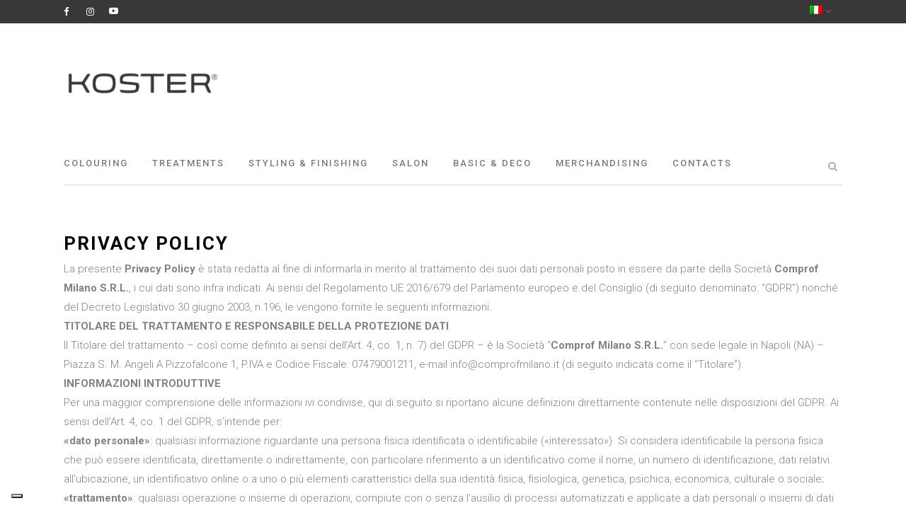

--- FILE ---
content_type: text/html; charset=UTF-8
request_url: https://www.koster-italia.it/privacy-policy/
body_size: 22375
content:
	<!DOCTYPE html>
<html lang="it-IT">
<head>
	<meta charset="UTF-8" />
	
				<meta name="viewport" content="width=device-width,initial-scale=1,user-scalable=no">
		
            
                        <link rel="shortcut icon" type="image/x-icon" href="https://www.koster-italia.it/wp-content/uploads/2020/11/icona_koster_144x144.png">
            <link rel="apple-touch-icon" href="https://www.koster-italia.it/wp-content/uploads/2020/11/icona_koster_144x144.png"/>
        
	<link rel="profile" href="https://gmpg.org/xfn/11" />
	<link rel="pingback" href="https://www.koster-italia.it/xmlrpc.php" />

	<link href="https://fonts.googleapis.com/css?family=Lato:100,100i,200,200i,300,300i,400,400i,500,500i,600,600i,700,700i,800,800i,900,900i%7COpen+Sans:100,100i,200,200i,300,300i,400,400i,500,500i,600,600i,700,700i,800,800i,900,900i%7CIndie+Flower:100,100i,200,200i,300,300i,400,400i,500,500i,600,600i,700,700i,800,800i,900,900i%7COswald:100,100i,200,200i,300,300i,400,400i,500,500i,600,600i,700,700i,800,800i,900,900i" rel="stylesheet"><meta name='robots' content='index, follow, max-image-preview:large, max-snippet:-1, max-video-preview:-1' />
	<style>img:is([sizes="auto" i], [sizes^="auto," i]) { contain-intrinsic-size: 3000px 1500px }</style>
	
	<!-- This site is optimized with the Yoast SEO plugin v25.5 - https://yoast.com/wordpress/plugins/seo/ -->
	<title>Privacy Policy - Koster Italia</title>
	<link rel="canonical" href="https://www.koster-italia.it/privacy-policy/" />
	<meta property="og:locale" content="it_IT" />
	<meta property="og:type" content="article" />
	<meta property="og:title" content="Privacy Policy - Koster Italia" />
	<meta property="og:url" content="https://www.koster-italia.it/privacy-policy/" />
	<meta property="og:site_name" content="Koster Italia" />
	<meta property="article:modified_time" content="2023-04-03T10:56:33+00:00" />
	<meta name="twitter:card" content="summary_large_image" />
	<meta name="twitter:label1" content="Tempo di lettura stimato" />
	<meta name="twitter:data1" content="11 minuti" />
	<script type="application/ld+json" class="yoast-schema-graph">{"@context":"https://schema.org","@graph":[{"@type":"WebPage","@id":"https://www.koster-italia.it/privacy-policy/","url":"https://www.koster-italia.it/privacy-policy/","name":"Privacy Policy - Koster Italia","isPartOf":{"@id":"https://www.koster-italia.it/#website"},"datePublished":"2016-03-31T09:58:28+00:00","dateModified":"2023-04-03T10:56:33+00:00","breadcrumb":{"@id":"https://www.koster-italia.it/privacy-policy/#breadcrumb"},"inLanguage":"it-IT","potentialAction":[{"@type":"ReadAction","target":["https://www.koster-italia.it/privacy-policy/"]}]},{"@type":"BreadcrumbList","@id":"https://www.koster-italia.it/privacy-policy/#breadcrumb","itemListElement":[{"@type":"ListItem","position":1,"name":"Home","item":"https://www.koster-italia.it/"},{"@type":"ListItem","position":2,"name":"Privacy Policy"}]},{"@type":"WebSite","@id":"https://www.koster-italia.it/#website","url":"https://www.koster-italia.it/","name":"Koster Italia","description":"Prodotti professionali per parrucchieri","potentialAction":[{"@type":"SearchAction","target":{"@type":"EntryPoint","urlTemplate":"https://www.koster-italia.it/?s={search_term_string}"},"query-input":{"@type":"PropertyValueSpecification","valueRequired":true,"valueName":"search_term_string"}}],"inLanguage":"it-IT"}]}</script>
	<!-- / Yoast SEO plugin. -->


<link rel='dns-prefetch' href='//www.googletagmanager.com' />
<link rel='dns-prefetch' href='//fonts.googleapis.com' />
<link rel="alternate" type="application/rss+xml" title="Koster Italia &raquo; Feed" href="https://www.koster-italia.it/feed/" />
<script type="text/javascript">
/* <![CDATA[ */
window._wpemojiSettings = {"baseUrl":"https:\/\/s.w.org\/images\/core\/emoji\/16.0.1\/72x72\/","ext":".png","svgUrl":"https:\/\/s.w.org\/images\/core\/emoji\/16.0.1\/svg\/","svgExt":".svg","source":{"concatemoji":"https:\/\/www.koster-italia.it\/wp-includes\/js\/wp-emoji-release.min.js?ver=6.8.2"}};
/*! This file is auto-generated */
!function(s,n){var o,i,e;function c(e){try{var t={supportTests:e,timestamp:(new Date).valueOf()};sessionStorage.setItem(o,JSON.stringify(t))}catch(e){}}function p(e,t,n){e.clearRect(0,0,e.canvas.width,e.canvas.height),e.fillText(t,0,0);var t=new Uint32Array(e.getImageData(0,0,e.canvas.width,e.canvas.height).data),a=(e.clearRect(0,0,e.canvas.width,e.canvas.height),e.fillText(n,0,0),new Uint32Array(e.getImageData(0,0,e.canvas.width,e.canvas.height).data));return t.every(function(e,t){return e===a[t]})}function u(e,t){e.clearRect(0,0,e.canvas.width,e.canvas.height),e.fillText(t,0,0);for(var n=e.getImageData(16,16,1,1),a=0;a<n.data.length;a++)if(0!==n.data[a])return!1;return!0}function f(e,t,n,a){switch(t){case"flag":return n(e,"\ud83c\udff3\ufe0f\u200d\u26a7\ufe0f","\ud83c\udff3\ufe0f\u200b\u26a7\ufe0f")?!1:!n(e,"\ud83c\udde8\ud83c\uddf6","\ud83c\udde8\u200b\ud83c\uddf6")&&!n(e,"\ud83c\udff4\udb40\udc67\udb40\udc62\udb40\udc65\udb40\udc6e\udb40\udc67\udb40\udc7f","\ud83c\udff4\u200b\udb40\udc67\u200b\udb40\udc62\u200b\udb40\udc65\u200b\udb40\udc6e\u200b\udb40\udc67\u200b\udb40\udc7f");case"emoji":return!a(e,"\ud83e\udedf")}return!1}function g(e,t,n,a){var r="undefined"!=typeof WorkerGlobalScope&&self instanceof WorkerGlobalScope?new OffscreenCanvas(300,150):s.createElement("canvas"),o=r.getContext("2d",{willReadFrequently:!0}),i=(o.textBaseline="top",o.font="600 32px Arial",{});return e.forEach(function(e){i[e]=t(o,e,n,a)}),i}function t(e){var t=s.createElement("script");t.src=e,t.defer=!0,s.head.appendChild(t)}"undefined"!=typeof Promise&&(o="wpEmojiSettingsSupports",i=["flag","emoji"],n.supports={everything:!0,everythingExceptFlag:!0},e=new Promise(function(e){s.addEventListener("DOMContentLoaded",e,{once:!0})}),new Promise(function(t){var n=function(){try{var e=JSON.parse(sessionStorage.getItem(o));if("object"==typeof e&&"number"==typeof e.timestamp&&(new Date).valueOf()<e.timestamp+604800&&"object"==typeof e.supportTests)return e.supportTests}catch(e){}return null}();if(!n){if("undefined"!=typeof Worker&&"undefined"!=typeof OffscreenCanvas&&"undefined"!=typeof URL&&URL.createObjectURL&&"undefined"!=typeof Blob)try{var e="postMessage("+g.toString()+"("+[JSON.stringify(i),f.toString(),p.toString(),u.toString()].join(",")+"));",a=new Blob([e],{type:"text/javascript"}),r=new Worker(URL.createObjectURL(a),{name:"wpTestEmojiSupports"});return void(r.onmessage=function(e){c(n=e.data),r.terminate(),t(n)})}catch(e){}c(n=g(i,f,p,u))}t(n)}).then(function(e){for(var t in e)n.supports[t]=e[t],n.supports.everything=n.supports.everything&&n.supports[t],"flag"!==t&&(n.supports.everythingExceptFlag=n.supports.everythingExceptFlag&&n.supports[t]);n.supports.everythingExceptFlag=n.supports.everythingExceptFlag&&!n.supports.flag,n.DOMReady=!1,n.readyCallback=function(){n.DOMReady=!0}}).then(function(){return e}).then(function(){var e;n.supports.everything||(n.readyCallback(),(e=n.source||{}).concatemoji?t(e.concatemoji):e.wpemoji&&e.twemoji&&(t(e.twemoji),t(e.wpemoji)))}))}((window,document),window._wpemojiSettings);
/* ]]> */
</script>
<link rel='stylesheet' id='layerslider-css' href='https://www.koster-italia.it/wp-content/plugins/LayerSlider/assets/static/layerslider/css/layerslider.css?ver=7.14.1' type='text/css' media='all' />
<style id='wp-emoji-styles-inline-css' type='text/css'>

	img.wp-smiley, img.emoji {
		display: inline !important;
		border: none !important;
		box-shadow: none !important;
		height: 1em !important;
		width: 1em !important;
		margin: 0 0.07em !important;
		vertical-align: -0.1em !important;
		background: none !important;
		padding: 0 !important;
	}
</style>
<link rel='stylesheet' id='wp-block-library-css' href='https://www.koster-italia.it/wp-includes/css/dist/block-library/style.min.css?ver=6.8.2' type='text/css' media='all' />
<style id='classic-theme-styles-inline-css' type='text/css'>
/*! This file is auto-generated */
.wp-block-button__link{color:#fff;background-color:#32373c;border-radius:9999px;box-shadow:none;text-decoration:none;padding:calc(.667em + 2px) calc(1.333em + 2px);font-size:1.125em}.wp-block-file__button{background:#32373c;color:#fff;text-decoration:none}
</style>
<style id='global-styles-inline-css' type='text/css'>
:root{--wp--preset--aspect-ratio--square: 1;--wp--preset--aspect-ratio--4-3: 4/3;--wp--preset--aspect-ratio--3-4: 3/4;--wp--preset--aspect-ratio--3-2: 3/2;--wp--preset--aspect-ratio--2-3: 2/3;--wp--preset--aspect-ratio--16-9: 16/9;--wp--preset--aspect-ratio--9-16: 9/16;--wp--preset--color--black: #000000;--wp--preset--color--cyan-bluish-gray: #abb8c3;--wp--preset--color--white: #ffffff;--wp--preset--color--pale-pink: #f78da7;--wp--preset--color--vivid-red: #cf2e2e;--wp--preset--color--luminous-vivid-orange: #ff6900;--wp--preset--color--luminous-vivid-amber: #fcb900;--wp--preset--color--light-green-cyan: #7bdcb5;--wp--preset--color--vivid-green-cyan: #00d084;--wp--preset--color--pale-cyan-blue: #8ed1fc;--wp--preset--color--vivid-cyan-blue: #0693e3;--wp--preset--color--vivid-purple: #9b51e0;--wp--preset--gradient--vivid-cyan-blue-to-vivid-purple: linear-gradient(135deg,rgba(6,147,227,1) 0%,rgb(155,81,224) 100%);--wp--preset--gradient--light-green-cyan-to-vivid-green-cyan: linear-gradient(135deg,rgb(122,220,180) 0%,rgb(0,208,130) 100%);--wp--preset--gradient--luminous-vivid-amber-to-luminous-vivid-orange: linear-gradient(135deg,rgba(252,185,0,1) 0%,rgba(255,105,0,1) 100%);--wp--preset--gradient--luminous-vivid-orange-to-vivid-red: linear-gradient(135deg,rgba(255,105,0,1) 0%,rgb(207,46,46) 100%);--wp--preset--gradient--very-light-gray-to-cyan-bluish-gray: linear-gradient(135deg,rgb(238,238,238) 0%,rgb(169,184,195) 100%);--wp--preset--gradient--cool-to-warm-spectrum: linear-gradient(135deg,rgb(74,234,220) 0%,rgb(151,120,209) 20%,rgb(207,42,186) 40%,rgb(238,44,130) 60%,rgb(251,105,98) 80%,rgb(254,248,76) 100%);--wp--preset--gradient--blush-light-purple: linear-gradient(135deg,rgb(255,206,236) 0%,rgb(152,150,240) 100%);--wp--preset--gradient--blush-bordeaux: linear-gradient(135deg,rgb(254,205,165) 0%,rgb(254,45,45) 50%,rgb(107,0,62) 100%);--wp--preset--gradient--luminous-dusk: linear-gradient(135deg,rgb(255,203,112) 0%,rgb(199,81,192) 50%,rgb(65,88,208) 100%);--wp--preset--gradient--pale-ocean: linear-gradient(135deg,rgb(255,245,203) 0%,rgb(182,227,212) 50%,rgb(51,167,181) 100%);--wp--preset--gradient--electric-grass: linear-gradient(135deg,rgb(202,248,128) 0%,rgb(113,206,126) 100%);--wp--preset--gradient--midnight: linear-gradient(135deg,rgb(2,3,129) 0%,rgb(40,116,252) 100%);--wp--preset--font-size--small: 13px;--wp--preset--font-size--medium: 20px;--wp--preset--font-size--large: 36px;--wp--preset--font-size--x-large: 42px;--wp--preset--spacing--20: 0.44rem;--wp--preset--spacing--30: 0.67rem;--wp--preset--spacing--40: 1rem;--wp--preset--spacing--50: 1.5rem;--wp--preset--spacing--60: 2.25rem;--wp--preset--spacing--70: 3.38rem;--wp--preset--spacing--80: 5.06rem;--wp--preset--shadow--natural: 6px 6px 9px rgba(0, 0, 0, 0.2);--wp--preset--shadow--deep: 12px 12px 50px rgba(0, 0, 0, 0.4);--wp--preset--shadow--sharp: 6px 6px 0px rgba(0, 0, 0, 0.2);--wp--preset--shadow--outlined: 6px 6px 0px -3px rgba(255, 255, 255, 1), 6px 6px rgba(0, 0, 0, 1);--wp--preset--shadow--crisp: 6px 6px 0px rgba(0, 0, 0, 1);}:where(.is-layout-flex){gap: 0.5em;}:where(.is-layout-grid){gap: 0.5em;}body .is-layout-flex{display: flex;}.is-layout-flex{flex-wrap: wrap;align-items: center;}.is-layout-flex > :is(*, div){margin: 0;}body .is-layout-grid{display: grid;}.is-layout-grid > :is(*, div){margin: 0;}:where(.wp-block-columns.is-layout-flex){gap: 2em;}:where(.wp-block-columns.is-layout-grid){gap: 2em;}:where(.wp-block-post-template.is-layout-flex){gap: 1.25em;}:where(.wp-block-post-template.is-layout-grid){gap: 1.25em;}.has-black-color{color: var(--wp--preset--color--black) !important;}.has-cyan-bluish-gray-color{color: var(--wp--preset--color--cyan-bluish-gray) !important;}.has-white-color{color: var(--wp--preset--color--white) !important;}.has-pale-pink-color{color: var(--wp--preset--color--pale-pink) !important;}.has-vivid-red-color{color: var(--wp--preset--color--vivid-red) !important;}.has-luminous-vivid-orange-color{color: var(--wp--preset--color--luminous-vivid-orange) !important;}.has-luminous-vivid-amber-color{color: var(--wp--preset--color--luminous-vivid-amber) !important;}.has-light-green-cyan-color{color: var(--wp--preset--color--light-green-cyan) !important;}.has-vivid-green-cyan-color{color: var(--wp--preset--color--vivid-green-cyan) !important;}.has-pale-cyan-blue-color{color: var(--wp--preset--color--pale-cyan-blue) !important;}.has-vivid-cyan-blue-color{color: var(--wp--preset--color--vivid-cyan-blue) !important;}.has-vivid-purple-color{color: var(--wp--preset--color--vivid-purple) !important;}.has-black-background-color{background-color: var(--wp--preset--color--black) !important;}.has-cyan-bluish-gray-background-color{background-color: var(--wp--preset--color--cyan-bluish-gray) !important;}.has-white-background-color{background-color: var(--wp--preset--color--white) !important;}.has-pale-pink-background-color{background-color: var(--wp--preset--color--pale-pink) !important;}.has-vivid-red-background-color{background-color: var(--wp--preset--color--vivid-red) !important;}.has-luminous-vivid-orange-background-color{background-color: var(--wp--preset--color--luminous-vivid-orange) !important;}.has-luminous-vivid-amber-background-color{background-color: var(--wp--preset--color--luminous-vivid-amber) !important;}.has-light-green-cyan-background-color{background-color: var(--wp--preset--color--light-green-cyan) !important;}.has-vivid-green-cyan-background-color{background-color: var(--wp--preset--color--vivid-green-cyan) !important;}.has-pale-cyan-blue-background-color{background-color: var(--wp--preset--color--pale-cyan-blue) !important;}.has-vivid-cyan-blue-background-color{background-color: var(--wp--preset--color--vivid-cyan-blue) !important;}.has-vivid-purple-background-color{background-color: var(--wp--preset--color--vivid-purple) !important;}.has-black-border-color{border-color: var(--wp--preset--color--black) !important;}.has-cyan-bluish-gray-border-color{border-color: var(--wp--preset--color--cyan-bluish-gray) !important;}.has-white-border-color{border-color: var(--wp--preset--color--white) !important;}.has-pale-pink-border-color{border-color: var(--wp--preset--color--pale-pink) !important;}.has-vivid-red-border-color{border-color: var(--wp--preset--color--vivid-red) !important;}.has-luminous-vivid-orange-border-color{border-color: var(--wp--preset--color--luminous-vivid-orange) !important;}.has-luminous-vivid-amber-border-color{border-color: var(--wp--preset--color--luminous-vivid-amber) !important;}.has-light-green-cyan-border-color{border-color: var(--wp--preset--color--light-green-cyan) !important;}.has-vivid-green-cyan-border-color{border-color: var(--wp--preset--color--vivid-green-cyan) !important;}.has-pale-cyan-blue-border-color{border-color: var(--wp--preset--color--pale-cyan-blue) !important;}.has-vivid-cyan-blue-border-color{border-color: var(--wp--preset--color--vivid-cyan-blue) !important;}.has-vivid-purple-border-color{border-color: var(--wp--preset--color--vivid-purple) !important;}.has-vivid-cyan-blue-to-vivid-purple-gradient-background{background: var(--wp--preset--gradient--vivid-cyan-blue-to-vivid-purple) !important;}.has-light-green-cyan-to-vivid-green-cyan-gradient-background{background: var(--wp--preset--gradient--light-green-cyan-to-vivid-green-cyan) !important;}.has-luminous-vivid-amber-to-luminous-vivid-orange-gradient-background{background: var(--wp--preset--gradient--luminous-vivid-amber-to-luminous-vivid-orange) !important;}.has-luminous-vivid-orange-to-vivid-red-gradient-background{background: var(--wp--preset--gradient--luminous-vivid-orange-to-vivid-red) !important;}.has-very-light-gray-to-cyan-bluish-gray-gradient-background{background: var(--wp--preset--gradient--very-light-gray-to-cyan-bluish-gray) !important;}.has-cool-to-warm-spectrum-gradient-background{background: var(--wp--preset--gradient--cool-to-warm-spectrum) !important;}.has-blush-light-purple-gradient-background{background: var(--wp--preset--gradient--blush-light-purple) !important;}.has-blush-bordeaux-gradient-background{background: var(--wp--preset--gradient--blush-bordeaux) !important;}.has-luminous-dusk-gradient-background{background: var(--wp--preset--gradient--luminous-dusk) !important;}.has-pale-ocean-gradient-background{background: var(--wp--preset--gradient--pale-ocean) !important;}.has-electric-grass-gradient-background{background: var(--wp--preset--gradient--electric-grass) !important;}.has-midnight-gradient-background{background: var(--wp--preset--gradient--midnight) !important;}.has-small-font-size{font-size: var(--wp--preset--font-size--small) !important;}.has-medium-font-size{font-size: var(--wp--preset--font-size--medium) !important;}.has-large-font-size{font-size: var(--wp--preset--font-size--large) !important;}.has-x-large-font-size{font-size: var(--wp--preset--font-size--x-large) !important;}
:where(.wp-block-post-template.is-layout-flex){gap: 1.25em;}:where(.wp-block-post-template.is-layout-grid){gap: 1.25em;}
:where(.wp-block-columns.is-layout-flex){gap: 2em;}:where(.wp-block-columns.is-layout-grid){gap: 2em;}
:root :where(.wp-block-pullquote){font-size: 1.5em;line-height: 1.6;}
</style>
<link rel='stylesheet' id='contact-form-7-css' href='https://www.koster-italia.it/wp-content/plugins/contact-form-7/includes/css/styles.css?ver=6.1' type='text/css' media='all' />
<link rel='stylesheet' id='toc-screen-css' href='https://www.koster-italia.it/wp-content/plugins/table-of-contents-plus/screen.min.css?ver=2411.1' type='text/css' media='all' />
<style id='toc-screen-inline-css' type='text/css'>
div#toc_container {background: #f9f9f9;border: 1px solid #aaaaaa;}
</style>
<style id='woocommerce-inline-inline-css' type='text/css'>
.woocommerce form .form-row .required { visibility: visible; }
</style>
<link rel='stylesheet' id='wpcf7-redirect-script-frontend-css' href='https://www.koster-italia.it/wp-content/plugins/wpcf7-redirect/build/assets/frontend-script.css?ver=2c532d7e2be36f6af233' type='text/css' media='all' />
<link rel='stylesheet' id='wpml-legacy-horizontal-list-0-css' href='https://www.koster-italia.it/wp-content/plugins/sitepress-multilingual-cms/templates/language-switchers/legacy-list-horizontal/style.min.css?ver=1' type='text/css' media='all' />
<style id='wpml-legacy-horizontal-list-0-inline-css' type='text/css'>
.wpml-ls-statics-footer a, .wpml-ls-statics-footer .wpml-ls-sub-menu a, .wpml-ls-statics-footer .wpml-ls-sub-menu a:link, .wpml-ls-statics-footer li:not(.wpml-ls-current-language) .wpml-ls-link, .wpml-ls-statics-footer li:not(.wpml-ls-current-language) .wpml-ls-link:link {color:#444444;background-color:#ffffff;}.wpml-ls-statics-footer .wpml-ls-sub-menu a:hover,.wpml-ls-statics-footer .wpml-ls-sub-menu a:focus, .wpml-ls-statics-footer .wpml-ls-sub-menu a:link:hover, .wpml-ls-statics-footer .wpml-ls-sub-menu a:link:focus {color:#000000;background-color:#eeeeee;}.wpml-ls-statics-footer .wpml-ls-current-language > a {color:#444444;background-color:#ffffff;}.wpml-ls-statics-footer .wpml-ls-current-language:hover>a, .wpml-ls-statics-footer .wpml-ls-current-language>a:focus {color:#000000;background-color:#eeeeee;}
</style>
<link rel='stylesheet' id='wpml-menu-item-0-css' href='https://www.koster-italia.it/wp-content/plugins/sitepress-multilingual-cms/templates/language-switchers/menu-item/style.min.css?ver=1' type='text/css' media='all' />
<link rel='stylesheet' id='cms-navigation-style-base-css' href='https://www.koster-italia.it/wp-content/plugins/wpml-cms-nav/res/css/cms-navigation-base.css?ver=1.5.6' type='text/css' media='screen' />
<link rel='stylesheet' id='cms-navigation-style-css' href='https://www.koster-italia.it/wp-content/plugins/wpml-cms-nav/res/css/cms-navigation.css?ver=1.5.6' type='text/css' media='screen' />
<link rel='stylesheet' id='brands-styles-css' href='https://www.koster-italia.it/wp-content/plugins/woocommerce/assets/css/brands.css?ver=10.0.4' type='text/css' media='all' />
<link rel='stylesheet' id='mediaelement-css' href='https://www.koster-italia.it/wp-includes/js/mediaelement/mediaelementplayer-legacy.min.css?ver=4.2.17' type='text/css' media='all' />
<link rel='stylesheet' id='wp-mediaelement-css' href='https://www.koster-italia.it/wp-includes/js/mediaelement/wp-mediaelement.min.css?ver=6.8.2' type='text/css' media='all' />
<link rel='stylesheet' id='bridge-default-style-css' href='https://www.koster-italia.it/wp-content/themes/bridge/style.css?ver=6.8.2' type='text/css' media='all' />
<link rel='stylesheet' id='bridge-qode-font_awesome-css' href='https://www.koster-italia.it/wp-content/themes/bridge/css/font-awesome/css/font-awesome.min.css?ver=6.8.2' type='text/css' media='all' />
<link rel='stylesheet' id='bridge-qode-font_elegant-css' href='https://www.koster-italia.it/wp-content/themes/bridge/css/elegant-icons/style.min.css?ver=6.8.2' type='text/css' media='all' />
<link rel='stylesheet' id='bridge-qode-linea_icons-css' href='https://www.koster-italia.it/wp-content/themes/bridge/css/linea-icons/style.css?ver=6.8.2' type='text/css' media='all' />
<link rel='stylesheet' id='bridge-qode-dripicons-css' href='https://www.koster-italia.it/wp-content/themes/bridge/css/dripicons/dripicons.css?ver=6.8.2' type='text/css' media='all' />
<link rel='stylesheet' id='bridge-qode-kiko-css' href='https://www.koster-italia.it/wp-content/themes/bridge/css/kiko/kiko-all.css?ver=6.8.2' type='text/css' media='all' />
<link rel='stylesheet' id='bridge-qode-font_awesome_5-css' href='https://www.koster-italia.it/wp-content/themes/bridge/css/font-awesome-5/css/font-awesome-5.min.css?ver=6.8.2' type='text/css' media='all' />
<link rel='stylesheet' id='bridge-stylesheet-css' href='https://www.koster-italia.it/wp-content/themes/bridge/css/stylesheet.min.css?ver=6.8.2' type='text/css' media='all' />
<style id='bridge-stylesheet-inline-css' type='text/css'>
   .page-id-8.disabled_footer_top .footer_top_holder, .page-id-8.disabled_footer_bottom .footer_bottom_holder { display: none;}


</style>
<link rel='stylesheet' id='bridge-woocommerce-css' href='https://www.koster-italia.it/wp-content/themes/bridge/css/woocommerce.min.css?ver=6.8.2' type='text/css' media='all' />
<link rel='stylesheet' id='bridge-woocommerce-responsive-css' href='https://www.koster-italia.it/wp-content/themes/bridge/css/woocommerce_responsive.min.css?ver=6.8.2' type='text/css' media='all' />
<link rel='stylesheet' id='bridge-print-css' href='https://www.koster-italia.it/wp-content/themes/bridge/css/print.css?ver=6.8.2' type='text/css' media='all' />
<link rel='stylesheet' id='bridge-style-dynamic-css' href='https://www.koster-italia.it/wp-content/themes/bridge/css/style_dynamic.css?ver=1679045383' type='text/css' media='all' />
<link rel='stylesheet' id='bridge-responsive-css' href='https://www.koster-italia.it/wp-content/themes/bridge/css/responsive.min.css?ver=6.8.2' type='text/css' media='all' />
<link rel='stylesheet' id='bridge-style-dynamic-responsive-css' href='https://www.koster-italia.it/wp-content/themes/bridge/css/style_dynamic_responsive.css?ver=1679045383' type='text/css' media='all' />
<style id='bridge-style-dynamic-responsive-inline-css' type='text/css'>
.qbutton.small {
  display: none !important;
  font-size: 11px;
  font-weight: 400;
  height: 38px;
  line-height: 38px;
}

.blog_holder.blog_large_image article .post_text h2 .date,
.blog_holder.blog_single article .post_text h2 .date {
  color: #9b9b9b;
  display: none !important;
}

.blog_holder article .post_info {
  color: #bebebe;
  display: none !important;
  font-weight: 500;
  margin: 0 0 18px;
  width: 100%;
}

.woocommerce ul.products li.product .price,
.woocommerce ul.products li.product .price ins,
.qode_product_list_holder .product_price {
  color: #9b9b9b !important;
  display: none !important;
  font-family: Roboto, sans-serif;
  font-size: 13px;
  font-style: normal;
  font-weight: 300;
  letter-spacing: 5px;
  line-height: 20px;
  text-transform: uppercase;
}

.woocommerce div.product div.product_meta>.social_share_list_holder>span,
.woocommerce div.product div.product_meta>span {
  color: #333;
  display: none !important;
  font-size: 14px;
  font-weight: 700;
  position: relative;
  text-transform: uppercase;
}

.woocommerce div.product .cart .quantity {
  display: none !important;
  float: left;
  height: 37px;
  line-height: 37px;
  margin-right: 19px;
  padding-top: 4px;
}

.woocommerce button.button,
.woocommerce-page button.button,
.woocommerce-page input[type="submit"] {
  display: none !important;
  line-height: 35px;
}

.woocommerce div.product .summary p.price,
.woocommerce div.product .summary p.price span.amount {
  color: #9b9b9b;
  display: none !important;
  font-family: Roboto, sans-serif;
  font-size: 30px;
  font-style: normal;
  font-weight: 300;
  letter-spacing: 1px;
  line-height: 44px;
  text-transform: uppercase;
}

.header-widget.widget_nav_menu ul ul {
  width: auto;
  left: 14px;
  right: -18px;
}
</style>
<link rel='stylesheet' id='js_composer_front-css' href='https://www.koster-italia.it/wp-content/plugins/js_composer/assets/css/js_composer.min.css?ver=8.2' type='text/css' media='all' />
<link rel='stylesheet' id='bridge-style-handle-google-fonts-css' href='https://fonts.googleapis.com/css?family=Raleway%3A100%2C200%2C300%2C400%2C500%2C600%2C700%2C800%2C900%2C100italic%2C300italic%2C400italic%2C700italic%7CRoboto%3A100%2C200%2C300%2C400%2C500%2C600%2C700%2C800%2C900%2C100italic%2C300italic%2C400italic%2C700italic&#038;subset=latin%2Clatin-ext&#038;ver=1.0.0' type='text/css' media='all' />
<link rel='stylesheet' id='bridge-core-dashboard-style-css' href='https://www.koster-italia.it/wp-content/plugins/bridge-core/modules/core-dashboard/assets/css/core-dashboard.min.css?ver=6.8.2' type='text/css' media='all' />
<link rel='stylesheet' id='bridge-childstyle-css' href='https://www.koster-italia.it/wp-content/themes/bridge-child/style.css?ver=6.8.2' type='text/css' media='all' />
<script type="text/javascript" id="wpml-cookie-js-extra">
/* <![CDATA[ */
var wpml_cookies = {"wp-wpml_current_language":{"value":"it","expires":1,"path":"\/"}};
var wpml_cookies = {"wp-wpml_current_language":{"value":"it","expires":1,"path":"\/"}};
/* ]]> */
</script>
<script type="text/javascript" src="https://www.koster-italia.it/wp-content/plugins/sitepress-multilingual-cms/res/js/cookies/language-cookie.js?ver=476000" id="wpml-cookie-js" defer="defer" data-wp-strategy="defer"></script>
<script type="text/javascript" src="https://www.koster-italia.it/wp-includes/js/jquery/jquery.min.js?ver=3.7.1" id="jquery-core-js"></script>
<script type="text/javascript" src="https://www.koster-italia.it/wp-includes/js/jquery/jquery-migrate.min.js?ver=3.4.1" id="jquery-migrate-js"></script>
<script type="text/javascript" id="layerslider-utils-js-extra">
/* <![CDATA[ */
var LS_Meta = {"v":"7.14.1","fixGSAP":"1"};
/* ]]> */
</script>
<script type="text/javascript" src="https://www.koster-italia.it/wp-content/plugins/LayerSlider/assets/static/layerslider/js/layerslider.utils.js?ver=7.14.1" id="layerslider-utils-js"></script>
<script type="text/javascript" src="https://www.koster-italia.it/wp-content/plugins/LayerSlider/assets/static/layerslider/js/layerslider.kreaturamedia.jquery.js?ver=7.14.1" id="layerslider-js"></script>
<script type="text/javascript" src="https://www.koster-italia.it/wp-content/plugins/LayerSlider/assets/static/layerslider/js/layerslider.transitions.js?ver=7.14.1" id="layerslider-transitions-js"></script>
<script type="text/javascript" src="https://www.koster-italia.it/wp-content/plugins/woocommerce/assets/js/jquery-blockui/jquery.blockUI.min.js?ver=2.7.0-wc.10.0.4" id="jquery-blockui-js" data-wp-strategy="defer"></script>
<script type="text/javascript" id="wc-add-to-cart-js-extra">
/* <![CDATA[ */
var wc_add_to_cart_params = {"ajax_url":"\/wp-admin\/admin-ajax.php","wc_ajax_url":"\/?wc-ajax=%%endpoint%%","i18n_view_cart":"Visualizza carrello","cart_url":"https:\/\/www.koster-italia.it","is_cart":"","cart_redirect_after_add":"no"};
/* ]]> */
</script>
<script type="text/javascript" src="https://www.koster-italia.it/wp-content/plugins/woocommerce/assets/js/frontend/add-to-cart.min.js?ver=10.0.4" id="wc-add-to-cart-js" data-wp-strategy="defer"></script>
<script type="text/javascript" src="https://www.koster-italia.it/wp-content/plugins/woocommerce/assets/js/js-cookie/js.cookie.min.js?ver=2.1.4-wc.10.0.4" id="js-cookie-js" defer="defer" data-wp-strategy="defer"></script>
<script type="text/javascript" id="woocommerce-js-extra">
/* <![CDATA[ */
var woocommerce_params = {"ajax_url":"\/wp-admin\/admin-ajax.php","wc_ajax_url":"\/?wc-ajax=%%endpoint%%","i18n_password_show":"Mostra password","i18n_password_hide":"Nascondi password"};
/* ]]> */
</script>
<script type="text/javascript" src="https://www.koster-italia.it/wp-content/plugins/woocommerce/assets/js/frontend/woocommerce.min.js?ver=10.0.4" id="woocommerce-js" defer="defer" data-wp-strategy="defer"></script>
<script type="text/javascript" src="https://www.koster-italia.it/wp-content/plugins/js_composer/assets/js/vendors/woocommerce-add-to-cart.js?ver=8.2" id="vc_woocommerce-add-to-cart-js-js"></script>
<script type="text/javascript" src="https://www.koster-italia.it/wp-content/plugins/woocommerce/assets/js/select2/select2.full.min.js?ver=4.0.3-wc.10.0.4" id="select2-js" defer="defer" data-wp-strategy="defer"></script>

<!-- Snippet del tag Google (gtag.js) aggiunto da Site Kit -->

<!-- Snippet Google Analytics aggiunto da Site Kit -->
<script type="text/javascript" src="https://www.googletagmanager.com/gtag/js?id=GT-WK2NMMF" id="google_gtagjs-js" async></script>
<script type="text/javascript" id="google_gtagjs-js-after">
/* <![CDATA[ */
window.dataLayer = window.dataLayer || [];function gtag(){dataLayer.push(arguments);}
gtag("set","linker",{"domains":["www.koster-italia.it"]});
gtag("js", new Date());
gtag("set", "developer_id.dZTNiMT", true);
gtag("config", "GT-WK2NMMF");
/* ]]> */
</script>

<!-- Snippet del tag Google (gtag.js) finale aggiunto da Site Kit -->
<script></script><meta name="generator" content="Powered by LayerSlider 7.14.1 - Build Heros, Sliders, and Popups. Create Animations and Beautiful, Rich Web Content as Easy as Never Before on WordPress." />
<!-- LayerSlider updates and docs at: https://layerslider.com -->
<link rel="https://api.w.org/" href="https://www.koster-italia.it/wp-json/" /><link rel="alternate" title="JSON" type="application/json" href="https://www.koster-italia.it/wp-json/wp/v2/pages/8" /><link rel="EditURI" type="application/rsd+xml" title="RSD" href="https://www.koster-italia.it/xmlrpc.php?rsd" />
<meta name="generator" content="WordPress 6.8.2" />
<meta name="generator" content="WooCommerce 10.0.4" />
<link rel='shortlink' href='https://www.koster-italia.it/?p=8' />
<link rel="alternate" title="oEmbed (JSON)" type="application/json+oembed" href="https://www.koster-italia.it/wp-json/oembed/1.0/embed?url=https%3A%2F%2Fwww.koster-italia.it%2Fprivacy-policy%2F" />
<link rel="alternate" title="oEmbed (XML)" type="text/xml+oembed" href="https://www.koster-italia.it/wp-json/oembed/1.0/embed?url=https%3A%2F%2Fwww.koster-italia.it%2Fprivacy-policy%2F&#038;format=xml" />
<meta name="generator" content="WPML ver:4.7.6 stt:1,4,27;" />
<meta name="generator" content="Site Kit by Google 1.157.0" /><meta name="facebook-domain-verification" content="f2v8lu0jtl3a2awgopeokmer2hlhez" />

<!-- Start of HubSpot Embed Code -->
<script type="text/javascript" id="hs-script-loader" async defer src="//js-eu1.hs-scripts.com/24890657.js"></script>
<!-- End of HubSpot Embed Code -->	<noscript><style>.woocommerce-product-gallery{ opacity: 1 !important; }</style></noscript>
	
<!-- Meta Pixel Code -->
<script type='text/javascript'>
!function(f,b,e,v,n,t,s){if(f.fbq)return;n=f.fbq=function(){n.callMethod?
n.callMethod.apply(n,arguments):n.queue.push(arguments)};if(!f._fbq)f._fbq=n;
n.push=n;n.loaded=!0;n.version='2.0';n.queue=[];t=b.createElement(e);t.async=!0;
t.src=v;s=b.getElementsByTagName(e)[0];s.parentNode.insertBefore(t,s)}(window,
document,'script','https://connect.facebook.net/en_US/fbevents.js?v=next');
</script>
<!-- End Meta Pixel Code -->

      <script type='text/javascript'>
        var url = window.location.origin + '?ob=open-bridge';
        fbq('set', 'openbridge', '722263864934623', url);
      </script>
    <script type='text/javascript'>fbq('init', '722263864934623', {}, {
    "agent": "wordpress-6.8.2-3.0.16"
})</script><script type='text/javascript'>
    fbq('track', 'PageView', []);
  </script>
<!-- Meta Pixel Code -->
<noscript>
<img height="1" width="1" style="display:none" alt="fbpx"
src="https://www.facebook.com/tr?id=722263864934623&ev=PageView&noscript=1" />
</noscript>
<!-- End Meta Pixel Code -->
<meta name="generator" content="Powered by WPBakery Page Builder - drag and drop page builder for WordPress."/>

<!-- Snippet Google Tag Manager aggiunto da Site Kit -->
<script type="text/javascript">
/* <![CDATA[ */

			( function( w, d, s, l, i ) {
				w[l] = w[l] || [];
				w[l].push( {'gtm.start': new Date().getTime(), event: 'gtm.js'} );
				var f = d.getElementsByTagName( s )[0],
					j = d.createElement( s ), dl = l != 'dataLayer' ? '&l=' + l : '';
				j.async = true;
				j.src = 'https://www.googletagmanager.com/gtm.js?id=' + i + dl;
				f.parentNode.insertBefore( j, f );
			} )( window, document, 'script', 'dataLayer', 'GTM-KCNKHGW' );
			
/* ]]> */
</script>

<!-- Termina lo snippet Google Tag Manager aggiunto da Site Kit -->
		<style type="text/css" id="wp-custom-css">
			.grecaptcha-badge { visibility: hidden; }

#fc_frame {
	display: none;
}		</style>
		<noscript><style> .wpb_animate_when_almost_visible { opacity: 1; }</style></noscript></head>

<body data-rsssl=1 class="wp-singular page-template-default page page-id-8 wp-theme-bridge wp-child-theme-bridge-child theme-bridge bridge-core-2.6.6 woocommerce-no-js  no_animation_on_touch qode-title-hidden columns-3 qode-child-theme-ver-1.0.0 qode-theme-ver-25.1 qode-theme-bridge qode_header_in_grid qode-wpml-enabled wpb-js-composer js-comp-ver-8.2 vc_responsive" itemscope itemtype="http://schema.org/WebPage">


		<!-- Snippet Google Tag Manager (noscript) aggiunto da Site Kit -->
		<noscript>
			<iframe src="https://www.googletagmanager.com/ns.html?id=GTM-KCNKHGW" height="0" width="0" style="display:none;visibility:hidden"></iframe>
		</noscript>
		<!-- Termina lo snippet Google Tag Manager (noscript) aggiunto da Site Kit -->
		
	<div class="ajax_loader"><div class="ajax_loader_1"><div class="double_pulse"><div class="double-bounce1"></div><div class="double-bounce2"></div></div></div></div>
	
<div class="wrapper">
	<div class="wrapper_inner">

    
		<!-- Google Analytics start -->
				<!-- Google Analytics end -->

		
	<header class=" has_top scroll_top  stick menu_bottom scrolled_not_transparent with_border page_header">
	<div class="header_inner clearfix">
		<form role="search" id="searchform" action="https://www.koster-italia.it/" class="qode_search_form" method="get">
        <div class="container">
        <div class="container_inner clearfix">
            
            <i class="qode_icon_font_awesome fa fa-search qode_icon_in_search" ></i>            <input type="text" placeholder="Search" name="s" class="qode_search_field" autocomplete="off" />
            <input type="submit" value="Search" />

            <div class="qode_search_close">
                <a href="#">
                    <i class="qode_icon_font_awesome fa fa-times qode_icon_in_search" ></i>                </a>
            </div>
                    </div>
    </div>
</form>
		<div class="header_top_bottom_holder">
				<div class="header_top clearfix" style='' >
				<div class="container">
			<div class="container_inner clearfix">
														<div class="left">
						<div class="inner">
							<span class='q_social_icon_holder normal_social' data-color=#ffffff !important data-hover-color=#ffffff!important><a itemprop='url' href='https://www.facebook.com/KosterHaircare' target='_blank'><i class="qode_icon_font_awesome fa fa-facebook  simple_social" style="color: #ffffff !important;" ></i></a></span><span class='q_social_icon_holder normal_social' data-color=#ffffff !important data-hover-color=#ffffff!important><a itemprop='url' href='https://www.instagram.com/koster_italia/' target='_blank'><i class="qode_icon_font_awesome fa fa-instagram  simple_social" style="color: #ffffff !important;" ></i></a></span><span class='q_social_icon_holder normal_social' data-color=#ffffff !important data-hover-color=#ffffff!important><a itemprop='url' href='https://www.youtube.com/channel/UC8KuOamme1SNp4s-rg7SrWA' target='_blank'><span aria-hidden="true" class="qode_icon_font_elegant social_youtube  simple_social" style="color: #ffffff !important;" ></span></a></span>						</div>
					</div>
					<div class="right">
						<div class="inner">
							<div class="header-widget widget_nav_menu header-right-widget"><div class="menu-lingua-container"><ul id="menu-lingua" class="menu"><li id="menu-item-wpml-ls-394-it" class="menu-item wpml-ls-slot-394 wpml-ls-item wpml-ls-item-it wpml-ls-current-language wpml-ls-menu-item wpml-ls-first-item menu-item-type-wpml_ls_menu_item menu-item-object-wpml_ls_menu_item menu-item-has-children menu-item-wpml-ls-394-it"><a href="https://www.koster-italia.it/privacy-policy/" title="Passa a "><img
            class="wpml-ls-flag"
            src="https://www.koster-italia.it/wp-content/plugins/sitepress-multilingual-cms/res/flags/it.png"
            alt="Italiano"
            
            
    /></a>
<ul class="sub-menu">
	<li id="menu-item-wpml-ls-394-en" class="menu-item wpml-ls-slot-394 wpml-ls-item wpml-ls-item-en wpml-ls-menu-item menu-item-type-wpml_ls_menu_item menu-item-object-wpml_ls_menu_item menu-item-wpml-ls-394-en"><a href="https://www.koster-italia.it/en/privacy-policy/" title="Passa a "><img
            class="wpml-ls-flag"
            src="https://www.koster-italia.it/wp-content/plugins/sitepress-multilingual-cms/res/flags/en.png"
            alt="Inglese"
            
            
    /></a></li>
	<li id="menu-item-wpml-ls-394-fr" class="menu-item wpml-ls-slot-394 wpml-ls-item wpml-ls-item-fr wpml-ls-menu-item wpml-ls-last-item menu-item-type-wpml_ls_menu_item menu-item-object-wpml_ls_menu_item menu-item-wpml-ls-394-fr"><a href="https://www.koster-italia.it/fr/privacy-policy/" title="Passa a "><img
            class="wpml-ls-flag"
            src="https://www.koster-italia.it/wp-content/plugins/sitepress-multilingual-cms/res/flags/fr.png"
            alt="Francese"
            
            
    /></a></li>
</ul>
</li>
</ul></div></div>						</div>
					</div>
													</div>
		</div>
		</div>

			<div class="header_bottom clearfix" style='' >
								<div class="container">
					<div class="container_inner clearfix">
																				<div class="header_inner_left">
									<div class="mobile_menu_button">
		<span>
			<i class="qode_icon_font_awesome fa fa-bars " ></i>		</span>
	</div>
								<div class="logo_wrapper" >
	<div class="q_logo">
		<a itemprop="url" href="https://www.koster-italia.it/" >
             <img itemprop="image" class="normal" src="https://www.koster-italia.it/wp-content/uploads/2020/11/Koster_logo-normal.png" alt="Logo"> 			 <img itemprop="image" class="light" src="https://www.koster-italia.it/wp-content/themes/bridge/img/logo.png" alt="Logo"/> 			 <img itemprop="image" class="dark" src="https://www.koster-italia.it/wp-content/themes/bridge/img/logo_black.png" alt="Logo"/> 			 <img itemprop="image" class="sticky" src="https://www.koster-italia.it/wp-content/uploads/2020/11/icona_koster_144x144.png" alt="Logo"/> 			 <img itemprop="image" class="mobile" src="https://www.koster-italia.it/wp-content/uploads/2020/11/Koster_logo-normal.png" alt="Logo"/> 					</a>
	</div>
	</div>															</div>
							<div class="header_menu_bottom">
								<div class="header_menu_bottom_inner">
																			<div class="main_menu_header_inner_right_holder">
																						<nav class="main_menu drop_down">
												<ul id="menu-main-menu" class="clearfix"><li id="nav-menu-item-15897" class="menu-item menu-item-type-custom menu-item-object-custom menu-item-has-children  has_sub narrow"><a href="" class=" no_link" style="cursor: default;" onclick="JavaScript: return false;"><i class="menu_icon blank fa"></i><span>Colouring</span><span class="plus"></span></a>
<div class="second"><div class="inner"><ul>
	<li id="nav-menu-item-15885" class="menu-item menu-item-type-taxonomy menu-item-object-product_cat "><a href="https://www.koster-italia.it/categoria-prodotto/colouring/hi-sense/" class=""><i class="menu_icon blank fa"></i><span>Hi_Sense</span><span class="plus"></span></a></li>
	<li id="nav-menu-item-15886" class="menu-item menu-item-type-taxonomy menu-item-object-product_cat "><a href="https://www.koster-italia.it/categoria-prodotto/colouring/cream-color/" class=""><i class="menu_icon blank fa"></i><span>Cream Color</span><span class="plus"></span></a></li>
	<li id="nav-menu-item-16579" class="menu-item menu-item-type-taxonomy menu-item-object-product_cat "><a href="https://www.koster-italia.it/categoria-prodotto/colouring/hi-memory/" class=""><i class="menu_icon blank fa"></i><span>Hi Memory</span><span class="plus"></span></a></li>
</ul></div></div>
</li>
<li id="nav-menu-item-15898" class="menu-item menu-item-type-custom menu-item-object-custom menu-item-has-children  has_sub narrow"><a href="" class=" no_link" style="cursor: default;" onclick="JavaScript: return false;"><i class="menu_icon blank fa"></i><span>Treatments</span><span class="plus"></span></a>
<div class="second"><div class="inner"><ul>
	<li id="nav-menu-item-21335" class="menu-item menu-item-type-taxonomy menu-item-object-product_cat "><a href="https://www.koster-italia.it/categoria-prodotto/treatments/nutris-hydra/" class=""><i class="menu_icon blank fa"></i><span>Nutris Hydra</span><span class="plus"></span></a></li>
	<li id="nav-menu-item-18762" class="menu-item menu-item-type-custom menu-item-object-custom "><a href="https://www.koster-italia.it/categoria-prodotto/treatments/nutris-pump/" class=""><i class="menu_icon blank fa"></i><span>Nutris Pump</span><span class="plus"></span></a></li>
	<li id="nav-menu-item-17262" class="menu-item menu-item-type-taxonomy menu-item-object-product_cat "><a href="https://www.koster-italia.it/categoria-prodotto/treatments/hairvive/" class=""><i class="menu_icon blank fa"></i><span>Hairvive</span><span class="plus"></span></a></li>
	<li id="nav-menu-item-17139" class="menu-item menu-item-type-taxonomy menu-item-object-product_cat "><a href="https://www.koster-italia.it/categoria-prodotto/treatments/nutris-sleek/" class=""><i class="menu_icon blank fa"></i><span>Nutris Sleek</span><span class="plus"></span></a></li>
	<li id="nav-menu-item-17140" class="menu-item menu-item-type-taxonomy menu-item-object-product_cat "><a href="https://www.koster-italia.it/categoria-prodotto/treatments/nutris-color/" class=""><i class="menu_icon blank fa"></i><span>Nutris Color</span><span class="plus"></span></a></li>
	<li id="nav-menu-item-17138" class="menu-item menu-item-type-taxonomy menu-item-object-product_cat "><a href="https://www.koster-italia.it/categoria-prodotto/treatments/nutris-curl/" class=""><i class="menu_icon blank fa"></i><span>Nutris Curl</span><span class="plus"></span></a></li>
	<li id="nav-menu-item-17141" class="menu-item menu-item-type-taxonomy menu-item-object-product_cat "><a href="https://www.koster-italia.it/categoria-prodotto/treatments/nutris-nourish/" class=""><i class="menu_icon blank fa"></i><span>Nutris Nourish</span><span class="plus"></span></a></li>
	<li id="nav-menu-item-15990" class="menu-item menu-item-type-taxonomy menu-item-object-product_cat "><a href="https://www.koster-italia.it/categoria-prodotto/treatments/nutri-balance/" class=""><i class="menu_icon blank fa"></i><span>Nutris Balance</span><span class="plus"></span></a></li>
	<li id="nav-menu-item-16517" class="menu-item menu-item-type-taxonomy menu-item-object-product_cat "><a href="https://www.koster-italia.it/categoria-prodotto/treatments/nutri-vital/" class=""><i class="menu_icon blank fa"></i><span>Nutris Vital</span><span class="plus"></span></a></li>
	<li id="nav-menu-item-15891" class="menu-item menu-item-type-taxonomy menu-item-object-product_cat "><a href="https://www.koster-italia.it/categoria-prodotto/treatments/argan-oil/" class=""><i class="menu_icon blank fa"></i><span>Argan Oil</span><span class="plus"></span></a></li>
</ul></div></div>
</li>
<li id="nav-menu-item-15894" class="menu-item menu-item-type-taxonomy menu-item-object-product_cat  narrow"><a href="https://www.koster-italia.it/categoria-prodotto/styling-e-finishing/" class=""><i class="menu_icon blank fa"></i><span>Styling &amp; Finishing</span><span class="plus"></span></a></li>
<li id="nav-menu-item-15895" class="menu-item menu-item-type-taxonomy menu-item-object-product_cat  narrow"><a href="https://www.koster-italia.it/categoria-prodotto/salon/" class=""><i class="menu_icon blank fa"></i><span>Salon</span><span class="plus"></span></a></li>
<li id="nav-menu-item-17183" class="menu-item menu-item-type-custom menu-item-object-custom menu-item-has-children  has_sub narrow"><a href="#" class=""><i class="menu_icon blank fa"></i><span>Basic &#038; Deco</span><span class="plus"></span></a>
<div class="second"><div class="inner"><ul>
	<li id="nav-menu-item-17184" class="menu-item menu-item-type-custom menu-item-object-custom "><a href="https://www.koster-italia.it/categoria-prodotto/basic-e-deco/oxidising/" class=""><i class="menu_icon blank fa"></i><span>Oxidising</span><span class="plus"></span></a></li>
	<li id="nav-menu-item-17185" class="menu-item menu-item-type-custom menu-item-object-custom "><a href="https://www.koster-italia.it/categoria-prodotto/basic-e-deco/bleaching/" class=""><i class="menu_icon blank fa"></i><span>Bleaching</span><span class="plus"></span></a></li>
	<li id="nav-menu-item-17186" class="menu-item menu-item-type-custom menu-item-object-custom "><a href="https://www.koster-italia.it/categoria-prodotto/basic-e-deco/texture/" class=""><i class="menu_icon blank fa"></i><span>Texture</span><span class="plus"></span></a></li>
</ul></div></div>
</li>
<li id="nav-menu-item-16793" class="menu-item menu-item-type-post_type menu-item-object-page  narrow"><a href="https://www.koster-italia.it/merchandising/" class=""><i class="menu_icon blank fa"></i><span>Merchandising</span><span class="plus"></span></a></li>
<li id="nav-menu-item-15883" class="menu-item menu-item-type-post_type menu-item-object-page  narrow"><a href="https://www.koster-italia.it/contacts/" class=""><i class="menu_icon blank fa"></i><span>Contacts</span><span class="plus"></span></a></li>
</ul>											</nav>
											<div class="header_inner_right">
												<div class="side_menu_button_wrapper right">
																																							<div class="side_menu_button">
															<a class="search_button search_slides_from_window_top normal" href="javascript:void(0)">
		<i class="qode_icon_font_awesome fa fa-search " ></i>	</a>

																													
													</div>
												</div>
											</div>
										</div>
									</div>
								</div>
								<nav class="mobile_menu">
	<ul id="menu-main-menu-1" class=""><li id="mobile-menu-item-15897" class="menu-item menu-item-type-custom menu-item-object-custom menu-item-has-children  has_sub"><h3><span>Colouring</span></h3><span class="mobile_arrow"><i class="fa fa-angle-right"></i><i class="fa fa-angle-down"></i></span>
<ul class="sub_menu">
	<li id="mobile-menu-item-15885" class="menu-item menu-item-type-taxonomy menu-item-object-product_cat "><a href="https://www.koster-italia.it/categoria-prodotto/colouring/hi-sense/" class=""><span>Hi_Sense</span></a><span class="mobile_arrow"><i class="fa fa-angle-right"></i><i class="fa fa-angle-down"></i></span></li>
	<li id="mobile-menu-item-15886" class="menu-item menu-item-type-taxonomy menu-item-object-product_cat "><a href="https://www.koster-italia.it/categoria-prodotto/colouring/cream-color/" class=""><span>Cream Color</span></a><span class="mobile_arrow"><i class="fa fa-angle-right"></i><i class="fa fa-angle-down"></i></span></li>
	<li id="mobile-menu-item-16579" class="menu-item menu-item-type-taxonomy menu-item-object-product_cat "><a href="https://www.koster-italia.it/categoria-prodotto/colouring/hi-memory/" class=""><span>Hi Memory</span></a><span class="mobile_arrow"><i class="fa fa-angle-right"></i><i class="fa fa-angle-down"></i></span></li>
</ul>
</li>
<li id="mobile-menu-item-15898" class="menu-item menu-item-type-custom menu-item-object-custom menu-item-has-children  has_sub"><h3><span>Treatments</span></h3><span class="mobile_arrow"><i class="fa fa-angle-right"></i><i class="fa fa-angle-down"></i></span>
<ul class="sub_menu">
	<li id="mobile-menu-item-21335" class="menu-item menu-item-type-taxonomy menu-item-object-product_cat "><a href="https://www.koster-italia.it/categoria-prodotto/treatments/nutris-hydra/" class=""><span>Nutris Hydra</span></a><span class="mobile_arrow"><i class="fa fa-angle-right"></i><i class="fa fa-angle-down"></i></span></li>
	<li id="mobile-menu-item-18762" class="menu-item menu-item-type-custom menu-item-object-custom "><a href="https://www.koster-italia.it/categoria-prodotto/treatments/nutris-pump/" class=""><span>Nutris Pump</span></a><span class="mobile_arrow"><i class="fa fa-angle-right"></i><i class="fa fa-angle-down"></i></span></li>
	<li id="mobile-menu-item-17262" class="menu-item menu-item-type-taxonomy menu-item-object-product_cat "><a href="https://www.koster-italia.it/categoria-prodotto/treatments/hairvive/" class=""><span>Hairvive</span></a><span class="mobile_arrow"><i class="fa fa-angle-right"></i><i class="fa fa-angle-down"></i></span></li>
	<li id="mobile-menu-item-17139" class="menu-item menu-item-type-taxonomy menu-item-object-product_cat "><a href="https://www.koster-italia.it/categoria-prodotto/treatments/nutris-sleek/" class=""><span>Nutris Sleek</span></a><span class="mobile_arrow"><i class="fa fa-angle-right"></i><i class="fa fa-angle-down"></i></span></li>
	<li id="mobile-menu-item-17140" class="menu-item menu-item-type-taxonomy menu-item-object-product_cat "><a href="https://www.koster-italia.it/categoria-prodotto/treatments/nutris-color/" class=""><span>Nutris Color</span></a><span class="mobile_arrow"><i class="fa fa-angle-right"></i><i class="fa fa-angle-down"></i></span></li>
	<li id="mobile-menu-item-17138" class="menu-item menu-item-type-taxonomy menu-item-object-product_cat "><a href="https://www.koster-italia.it/categoria-prodotto/treatments/nutris-curl/" class=""><span>Nutris Curl</span></a><span class="mobile_arrow"><i class="fa fa-angle-right"></i><i class="fa fa-angle-down"></i></span></li>
	<li id="mobile-menu-item-17141" class="menu-item menu-item-type-taxonomy menu-item-object-product_cat "><a href="https://www.koster-italia.it/categoria-prodotto/treatments/nutris-nourish/" class=""><span>Nutris Nourish</span></a><span class="mobile_arrow"><i class="fa fa-angle-right"></i><i class="fa fa-angle-down"></i></span></li>
	<li id="mobile-menu-item-15990" class="menu-item menu-item-type-taxonomy menu-item-object-product_cat "><a href="https://www.koster-italia.it/categoria-prodotto/treatments/nutri-balance/" class=""><span>Nutris Balance</span></a><span class="mobile_arrow"><i class="fa fa-angle-right"></i><i class="fa fa-angle-down"></i></span></li>
	<li id="mobile-menu-item-16517" class="menu-item menu-item-type-taxonomy menu-item-object-product_cat "><a href="https://www.koster-italia.it/categoria-prodotto/treatments/nutri-vital/" class=""><span>Nutris Vital</span></a><span class="mobile_arrow"><i class="fa fa-angle-right"></i><i class="fa fa-angle-down"></i></span></li>
	<li id="mobile-menu-item-15891" class="menu-item menu-item-type-taxonomy menu-item-object-product_cat "><a href="https://www.koster-italia.it/categoria-prodotto/treatments/argan-oil/" class=""><span>Argan Oil</span></a><span class="mobile_arrow"><i class="fa fa-angle-right"></i><i class="fa fa-angle-down"></i></span></li>
</ul>
</li>
<li id="mobile-menu-item-15894" class="menu-item menu-item-type-taxonomy menu-item-object-product_cat "><a href="https://www.koster-italia.it/categoria-prodotto/styling-e-finishing/" class=""><span>Styling &amp; Finishing</span></a><span class="mobile_arrow"><i class="fa fa-angle-right"></i><i class="fa fa-angle-down"></i></span></li>
<li id="mobile-menu-item-15895" class="menu-item menu-item-type-taxonomy menu-item-object-product_cat "><a href="https://www.koster-italia.it/categoria-prodotto/salon/" class=""><span>Salon</span></a><span class="mobile_arrow"><i class="fa fa-angle-right"></i><i class="fa fa-angle-down"></i></span></li>
<li id="mobile-menu-item-17183" class="menu-item menu-item-type-custom menu-item-object-custom menu-item-has-children  has_sub"><a href="#" class=""><span>Basic &#038; Deco</span></a><span class="mobile_arrow"><i class="fa fa-angle-right"></i><i class="fa fa-angle-down"></i></span>
<ul class="sub_menu">
	<li id="mobile-menu-item-17184" class="menu-item menu-item-type-custom menu-item-object-custom "><a href="https://www.koster-italia.it/categoria-prodotto/basic-e-deco/oxidising/" class=""><span>Oxidising</span></a><span class="mobile_arrow"><i class="fa fa-angle-right"></i><i class="fa fa-angle-down"></i></span></li>
	<li id="mobile-menu-item-17185" class="menu-item menu-item-type-custom menu-item-object-custom "><a href="https://www.koster-italia.it/categoria-prodotto/basic-e-deco/bleaching/" class=""><span>Bleaching</span></a><span class="mobile_arrow"><i class="fa fa-angle-right"></i><i class="fa fa-angle-down"></i></span></li>
	<li id="mobile-menu-item-17186" class="menu-item menu-item-type-custom menu-item-object-custom "><a href="https://www.koster-italia.it/categoria-prodotto/basic-e-deco/texture/" class=""><span>Texture</span></a><span class="mobile_arrow"><i class="fa fa-angle-right"></i><i class="fa fa-angle-down"></i></span></li>
</ul>
</li>
<li id="mobile-menu-item-16793" class="menu-item menu-item-type-post_type menu-item-object-page "><a href="https://www.koster-italia.it/merchandising/" class=""><span>Merchandising</span></a><span class="mobile_arrow"><i class="fa fa-angle-right"></i><i class="fa fa-angle-down"></i></span></li>
<li id="mobile-menu-item-15883" class="menu-item menu-item-type-post_type menu-item-object-page "><a href="https://www.koster-italia.it/contacts/" class=""><span>Contacts</span></a><span class="mobile_arrow"><i class="fa fa-angle-right"></i><i class="fa fa-angle-down"></i></span></li>
</ul></nav>																						</div>
					</div>
									</div>
			</div>
		</div>

</header>	
	
    
    	
    
    <div class="content content_top_margin_none">
        <div class="content_inner  ">
    						<div class="container">
            			<div class="container_inner default_template_holder clearfix page_container_inner" >
																				<div class="wpb-content-wrapper"><div      class="vc_row wpb_row section vc_row-fluid " style=' text-align:left;'><div class=" full_section_inner clearfix"><div class="wpb_column vc_column_container vc_col-sm-12"><div class="vc_column-inner"><div class="wpb_wrapper">
	<div class="wpb_text_column wpb_content_element ">
		<div class="wpb_wrapper">
			<h3><strong>PRIVACY POLICY</strong></h3>
<p>La presente <b>Privacy Policy</b> è stata redatta al fine di informarla in merito al trattamento dei suoi dati personali posto in essere da parte della Società <b>Comprof Milano S.R.L.</b>, i cui dati sono infra indicati. Ai sensi del Regolamento UE 2016/679 del Parlamento europeo e del Consiglio (di seguito denominato: “GDPR”) nonché del Decreto Legislativo 30 giugno 2003, n.196, le vengono fornite le seguenti informazioni.</p>
<h3 class="wpb_wrapper"></h3>
<p><b>TITOLARE DEL TRATTAMENTO E RESPONSABILE DELLA PROTEZIONE DATI</b></p>
<p>Il Titolare del trattamento – così come definito ai sensi dell’Art. 4, co. 1, n. 7) del GDPR – è la Società “<b>Comprof Milano S.R.L.</b>” con sede legale in Napoli (NA) – Piazza S. M. Angeli A Pizzofalcone 1, P.IVA e Codice Fiscale: 07479001211, e-mail info@comprofmilano.it (di seguito indicata come il “Titolare”).</p>
<h3 class="wpb_wrapper"></h3>
<p><b>INFORMAZIONI INTRODUTTIVE</b></p>
<p>Per una maggior comprensione delle informazioni ivi condivise, qui di seguito si riportano alcune definizioni direttamente contenute nelle disposizioni del GDPR. Ai sensi dell’Art. 4, co. 1 del GDPR, s’intende per:</p>
<p><b>«dato personale»</b>: qualsiasi informazione riguardante una persona fisica identificata o identificabile («interessato»). Si considera identificabile la persona fisica che può essere identificata, direttamente o indirettamente, con particolare riferimento a un identificativo come il nome, un numero di identificazione, dati relativi all’ubicazione, un identificativo online o a uno o più elementi caratteristici della sua identità fisica, fisiologica, genetica, psichica, economica, culturale o sociale;</p>
<p><b>«trattamento»</b>: qualsiasi operazione o insieme di operazioni, compiute con o senza l’ausilio di processi automatizzati e applicate a dati personali o insiemi di dati personali, come la raccolta, la registrazione, l’organizzazione, la strutturazione, la conservazione, l’adattamento o la modifica, l’estrazione, la consultazione, l’uso, la comunicazione mediante trasmissione, diffusione o qualsiasi altra forma di messa a disposizione, il raffronto o l’interconnessione, la limitazione, la cancellazione o la distruzione;</p>
<p><b>«titolare del trattamento»</b>: la persona fisica o giuridica, l’autorità pubblica, il servizio o altro organismo che, singolarmente o insieme ad altri, determina le finalità e i mezzi del trattamento di dati personali;</p>
<p><b>«responsabile del trattamento»</b>: la persona fisica o giuridica, l’autorità pubblica, il servizio o altro organismo che tratta dati personali per conto del titolare del trattamento;</p>
<p><b>«consenso dell’interessato»</b>: qualsiasi manifestazione di volontà libera, specifica, informata e inequivocabile dell’interessato, con la quale lo stesso manifesta il proprio assenso, mediante dichiarazione o azione positiva inequivocabile, che i dati personali che lo riguardano siano oggetto di trattamento.</p>
<h3 class="wpb_wrapper"></h3>
<p><b>CATEGORIE DI DATI TRATTATI</b></p>
<p>Mediante il presente sito internet (di seguito, il “Sito”) potranno essere oggetto di trattamento le seguenti categorie di dati personali:</p>
<p><strong>a.</strong> <b>dati personali comuni:</b>in tale categoria rientrano sia le informazioni personali come, a titolo esemplificativo e non esaustivo, nome, cognome, data di nascita, indirizzo di residenza, codice fiscale, sia le informazioni di contatto quali, il numero di telefono fisso e/o mobile e l’indirizzo e-mail.</p>
<p><b>b. indirizzo IP</b>;</p>
<p><b></b><b>c. dati raccolti tramite cookies</b>, previo rilascio del suo consenso, senza che venga rivelata la sua specifica identità, così come meglio descritto nella Cookie Policy;</p>
<p><strong>d.</strong> <b>ulteriori informazioni che sceglie di fornire compilando gli appositi form </b>per l’attività di assistenza clienti/richiesta informazioni sui servizi/prodotti offerti dal Titolare.</p>
<h3 class="wpb_wrapper"></h3>
<p><b>FINALITA’ DEL TRATTAMENTO E BASE GIURIDICA</b></p>
<p>I dati personali da lei forniti sono trattati da parte del Titolare per le finalità e le basi giuridiche di seguito riportate:</p>
<p>a. FINALITÀ: navigazione sul presente Sito web;</p>
<ul>
<li aria-level="1">BASE GIURIDICA DEL TRATTAMENTO: per la presente finalità la base giuridica è l’Art. 6, co. 1, lettera f) del GDPR, secondo cui il trattamento è necessario per il perseguimento del legittimo interesse del Titolare del trattamento o di terzi</li>
</ul>
<h3 class="wpb_wrapper"></h3>
<p>b. FINALITÀ: gestione sistemi IT</p>
<ul>
<li aria-level="1">BASE GIURIDICA DEL TRATTAMENTO: per la presente finalità la base giuridica è l’Art. 6, co. 1, lettera f) del GDPR, secondo cui il trattamento è necessario per il perseguimento del legittimo interesse del Titolare del trattamento o di terzi</li>
</ul>
<h3 class="wpb_wrapper"></h3>
<p>c. FINALITÀ: se lo desidera, essere contattato dal Titolare al fine di evadere le richieste formulate dagli interessati mediante il presente Sito internet nonché, se presente, formulate attraverso la Web Chat</p>
<ul>
<li aria-level="1">BASE GIURIDICA DEL TRATTAMENTO: per la presente finalità la base giuridica è l’Art. 6, co. 1, lettera a) del GDPR, secondo cui l’interessato ha espresso il consenso al trattamento dei propri dati personali per una o più specifiche finalità ovvero (applicabile) l’art. l’Art. 6, co. 1, lettera b) del GDPR, secondo cui il trattamento risulta necessario all’esecuzione di un contratto di cui l’interessato è parte o all’esecuzione di misure precontrattuali adottate su richiesta dello stesso</li>
</ul>
<h3 class="wpb_wrapper"></h3>
<p>d. FINALITÀ: difesa di diritti nell’ambito di un giudizio promosso nei confronti del Titolare e relative attività prodromiche e/o collegate allo stesso</p>
<ul>
<li aria-level="1">BASE GIURIDICA DEL TRATTAMENTO: per la presente finalità la base giuridica è l’Art. 6, co. 1, lettera f) del GDPR, secondo cui il trattamento è necessario per il perseguimento del legittimo interesse del Titolare del trattamento o di terzi;</li>
</ul>
<h3 class="wpb_wrapper"></h3>
<p>e. FINALITÀ: rispetto di obblighi imposti da leggi o regolamenti</p>
<ul>
<li aria-level="1">BASE GIURIDICA DEL TRATTAMENTO: per presente finalità la base giuridica è l’Art. 6, co. 1, lettera c) del GDPR, secondo cui il trattamento è necessario per l’adempimento di un obbligo legale al quale è soggetto il Titolare.</li>
</ul>
<h3 class="wpb_wrapper"></h3>
<p>f. FINALITÀ: ottemperanza di obblighi fiscali e contabili;</p>
<ul>
<li aria-level="1">BASE GIURIDICA DEL TRATTAMENTO: per la presente finalità la base giuridica è l’Art. 6, co. 1, lettera c) del GDPR, secondo cui il trattamento è necessario per l’adempimento di un obbligo legale al quale è soggetto il Titolare.</li>
</ul>
<h3 class="wpb_wrapper"></h3>
<p>g. FINALITÀ: se lo desidera, invio di materiale avente carattere pubblicitario e informativo, di natura promozionale e/o commerciale via e-mail (es. compresa la newsletter) avente ad oggetto i servizi/prodotti offerti da parte del Titolare;</p>
<ul>
<li aria-level="1">BASE GIURIDICA DEL TRATTAMENTO: per la presente finalità la base giuridica è l’Art. 6, co. 1, lettera a) del GDPR, secondo cui l’interessato ha espresso il consenso al trattamento dei propri dati personali per una o più specifiche finalità.</li>
</ul>
<h3 class="wpb_wrapper"></h3>
<p>Il conferimento dei dati personali è facoltativo per tutto ciò che concerne le finalità di trattamento di cui alle precedenti lettere c)  e g) della presente Privacy Policy. In difetto, non le sarà possibile ottenere l’erogazione del servizio richiesto (come, ad esempio, l’invio di informazioni commerciale; l’evasione delle richieste da lei formulate, la ricezione della newsletter).</p>
<p>E’ in ogni caso fatto salvo il diritto di revocare il consenso prestato, così come previsto ai sensi dell’art. 7 co. 3 del GDPR, qualora lo stesso costituisca la base giuridica del trattamento.</p>
<h3 class="wpb_wrapper"></h3>
<p><b>MODALITÀ DEL TRATTAMENTO E TEMPO DI CONSERVAZIONE</b></p>
<p>Le segnaliamo che il trattamento dei suoi dati è effettuato nel rispetto del GDPR e delle vigenti disposizioni normative in materia di trattamento di dati personali. La informiamo che il trattamento di cui in parola è improntato sui principi disposti ai sensi dell’articolo 5 del GDPR, in particolare sui principi di correttezza, di liceità, di trasparenza e di tutela della riservatezza e dei diritti in capo al soggetto i cui dati sono trattati.</p>
<p>Il trattamento dei suoi dati personali avverrà mediante strumenti cartacei, informatici e telematici, con modalità idonee a garantirne la sicurezza e la riservatezza in conformità alle disposizioni previste dall’articolo 32 del GDPR.</p>
<p>I suoi dati personali saranno conservati dal Titolare per il periodo strettamente necessario a conseguire gli scopi per cui sono stati raccolti, ed in ogni caso nel rispetto del principio di minimizzazione di cui all’articolo 5, comma 1, lettera c) del GDPR nonché degli obblighi previsti dalla legge. In ogni caso, si segnala che spirato il periodo di conservazione stabilito la Titolare e/o della vigente normativa, i dati saranno oggetto di cancellazione.  E’ fatta salva, in ogni caso, l’ulteriore conservazione dei dati personali per specifici adempimenti di natura contabile/fiscale come previsto in materia di scritture contabili ai sensi dell’art. 2220 del Codice Civile.</p>
<h3 class="wpb_wrapper"></h3>
<p><b>COMUNICAZIONE DEI SUOI DATI PERSONALI</b></p>
<p>La informiamo che i suoi dati personali non sono oggetto di diffusione, intendendosi con tale termine la divulgazione dei medesimi a soggetti indeterminati, in qualunque forma, anche mediante la loro messa a disposizione o consultazione. È invece fatta salva l’ipotesi in cui la diffusione sia richiesta al Titolare, in osservanza a disposizioni legislative, da parte di pubbliche autorità, dall’autorità giudiziaria, da organi di vigilanza e controllo, da organismi di informazione e sicurezza ovvero da ulteriori soggetti e/o enti pubblici per finalità di difesa e di sicurezza dello Stato, di prevenzione e accertamento o di repressione di reati. Per raggiungere le finalità descritte alla precedente sezione “<i>FINALITA’ DEL TRATTAMENTO E BASE GIURIDICA</i>”, il Titolare potrà avere la necessità di comunicare i Suoi dati personali alle seguenti categorie di soggetti:</p>
<p><b></b>a. persone fisiche autorizzate dal Titolare medesimo al trattamento di dati personali ai sensi e per gli effetti dell’Art. 29 del GDPR in ragione dell’espletamento delle loro mansioni lavorative;</p>
<p><b></b>b. soggetti che sono stati nominati da parte del Titolare ai sensi dell’articolo 28 del GDPR quali soggetti responsabili del trattamento come, a titolo esemplificativo e non esaustivo, soggetti che forniscono servizi per la gestione del sistema di comunicazione digitale e non, consulenti del lavoro, consulenti in materia legale, finanziaria, contabile, etc. Easy Web Srl, con sede a Napoli in Via Saverio Gatto 18 80131, è stata nominata in qualità di agenzia incaricata della gestione e della comunicazione web.</p>
<h3 class="wpb_wrapper"></h3>
<p><b>TRASFERIMENTO DEI DATI PERSONALI VERSO UN PAESE TERZO E/O UN’ORGANIZZAZIONE INTERNAZIONALE</b></p>
<p>La informiamo sul fatto che alcuni dei soggetti indicati al paragrafo “<i>COMUNICAZIONE DEI SUOI DATI PERSONALI</i>” possono essere stabiliti anche al di fuori dell’Unione Europea (UE) o dello Spazio Economico Europeo (SEE), in paesi che non garantiscono un adeguato livello di protezione dei dati personali secondo gli standard stabiliti dal GDPR. Comprof Milano S.R.L., nel caso adotterà le necessarie cautele per un legittimo trasferimento dei dati (in particolare, attraverso l’utilizzo delle Clausole Contrattuali Standard approvate dalla Commissione Europea). Può chiedere informazioni sul trasferimento all’estero dei Suoi dati personali in qualsiasi momento contattandoci ai recapiti indicati sotto.</p>
<h3 class="wpb_wrapper"></h3>
<p><b>DIRITTI DELL’INTERESSATO</b></p>
<p>Ai sensi dell’Art. 7 co. 3 del GDPR, la informiamo che potrà in ogni momento revocare il consenso prestato senza che ciò pregiudichi la liceità del trattamento basata sul consenso prestato precedentemente alla revoca. Inoltrando la richiesta direttamente presso la sede legale del Titolare dinnanzi indicata ovvero utilizzando il seguente indirizzo e-mail: <a href="mailto:info@comprofmilano.it"><b>info@comprofmilano.it</b></a> lei potrà esercitare, in ogni momento, ai sensi degli articoli dal 15 al 22 del GDPR, il diritto di:</p>
<p><b></b>a. chiedere la conferma dell’esistenza o meno dei suoi dati personali;</p>
<p><b></b>b. ottenere le indicazioni circa le finalità del trattamento, le categorie dei dati personali, i destinatari o le categorie di destinatari a cui i suoi dati personali sono stati o saranno comunicati e, quando possibile, il periodo di conservazione; c. ottenere la rettifica e la cancellazione dei suoi dati personali;</p>
<p><b></b>d. ottenere la limitazione del trattamento dei suoi dati; e. ottenere la portabilità dei dati, ossia riceverli da un titolare del trattamento, in un formato strutturato, di uso comune e leggibile da dispositivo automatico, e trasmetterli ad un altro titolare del trattamento senza impedimenti;</p>
<p><b></b>f. opporsi al trattamento in qualsiasi momento ed anche nel caso di trattamento per finalità di marketing diretto; g. opporsi ad un processo decisionale automatizzato relativo alle persone fisiche;</p>
<p><b></b>h. chiedere al Titolare l’accesso ai dati e la rettifica o la cancellazione degli stessi o la limitazione del trattamento che la riguardano o di opporsi al loro trattamento, oltre al diritto alla portabilità dei dati;</p>
<p><b></b>i. revocare il consenso in qualsiasi momento senza pregiudicare la liceità del trattamento basata sul consenso prestato prima della revoca;</p>
<p><b></b>j. proporre reclamo a un’autorità di controllo.</p>
<h3 class="wpb_wrapper"></h3>
<p>La informiamo, infine, che il Titolare potrà richiedere ulteriori informazioni necessarie a confermare l’identità dell’interessato.</p>

		</div> 
	</div> </div></div></div></div></div>
</div>														 
																				
		</div>
        	</div>
						<div class="container">
			<div class="container_inner clearfix">
			<div class="content_bottom" >
					</div>
							</div>
				</div>
					
	</div>
</div>



	<footer >
		<div class="footer_inner clearfix">
				<div class="footer_top_holder">
                            <div style="background-color: #d6d6d6;height: 1px" class="footer_top_border in_grid"></div>
            			<div class="footer_top">
								<div class="container">
					<div class="container_inner">
																	<div class="four_columns clearfix">
								<div class="column1 footer_col1">
									<div class="column_inner">
																			</div>
								</div>
								<div class="column2 footer_col2">
									<div class="column_inner">
										<div id="nav_menu-4" class="widget widget_nav_menu"><h5>PRODUCT</h5><div class="menu-footer-menu-product-container"><ul id="menu-footer-menu-product" class="menu"><li id="menu-item-15991" class="menu-item menu-item-type-taxonomy menu-item-object-product_cat menu-item-15991"><a href="https://www.koster-italia.it/categoria-prodotto/colouring/">COLOURING</a></li>
<li id="menu-item-15992" class="menu-item menu-item-type-taxonomy menu-item-object-product_cat menu-item-15992"><a href="https://www.koster-italia.it/categoria-prodotto/treatments/">TREATMENTS</a></li>
<li id="menu-item-15993" class="menu-item menu-item-type-taxonomy menu-item-object-product_cat menu-item-15993"><a href="https://www.koster-italia.it/categoria-prodotto/styling-e-finishing/">STYLING &#038; FINISHING</a></li>
<li id="menu-item-15994" class="menu-item menu-item-type-taxonomy menu-item-object-product_cat menu-item-15994"><a href="https://www.koster-italia.it/categoria-prodotto/salon/">SALON</a></li>
<li id="menu-item-15995" class="menu-item menu-item-type-taxonomy menu-item-object-product_cat menu-item-15995"><a href="https://www.koster-italia.it/categoria-prodotto/basic-e-deco/">BASIC &#038; DECO</a></li>
</ul></div></div>									</div>
								</div>
								<div class="column3 footer_col3">
									<div class="column_inner">
										<div id="nav_menu-5" class="widget widget_nav_menu"><h5>INFO</h5><div class="menu-footer-menu-info-container"><ul id="menu-footer-menu-info" class="menu"><li id="menu-item-15987" class="menu-item menu-item-type-post_type menu-item-object-page menu-item-15987"><a href="https://www.koster-italia.it/contacts/">CONTACTS</a></li>
<li id="menu-item-15989" class="menu-item menu-item-type-post_type menu-item-object-page current-menu-item page_item page-item-8 current_page_item menu-item-15989"><a href="https://www.koster-italia.it/privacy-policy/" aria-current="page">PRIVACY POLICY</a></li>
<li id="menu-item-20682" class="menu-item menu-item-type-custom menu-item-object-custom menu-item-20682"><a target="_blank" href="https://www.iubenda.com/privacy-policy/11987939/cookie-policy">COOKIE POLICY</a></li>
<li id="menu-item-20697" class="menu-item menu-item-type-post_type menu-item-object-page menu-item-20697"><a href="https://www.koster-italia.it/termini-condizioni/">TERMINI E CONDIZIONI</a></li>
</ul></div></div>									</div>
								</div>
								<div class="column4 footer_col4">
									<div class="column_inner">
										<div id="text-15" class="widget widget_text"><h5>CONTACTS</h5>			<div class="textwidget"><i class="fa fa-mobile"></i> 800 273 708
</br>
<i class="fa fa-envelope-o"></i> <a href="mailto:info@koster-italia.it">info@koster-italia.it</a></div>
		</div>									</div>
								</div>
							</div>
															</div>
				</div>
							</div>
					</div>
							<div class="footer_bottom_holder">
                                    <div style="background-color: #d6d6d6;height: 1px" class="footer_bottom_border in_grid"></div>
                								<div class="container">
					<div class="container_inner">
										<div class="two_columns_50_50 footer_bottom_columns clearfix">
					<div class="column1 footer_bottom_column">
						<div class="column_inner">
							<div class="footer_bottom">
											<div class="textwidget"><div class="col-xs-12 col-md-6">
<div class="copyright-info">Copyright<strong><a href="https://www.koster-italia.it" target="_blank" rel="noopener"> Koster-Italia </a></strong> 2024 All Rights Reserved <span style="font-weight: 400;">| </span><span style="font-weight: 400;">Comprof Milano S.r.l. | P.zza S. Maria degli Angeli a Pizzofalcone 1, Napoli (Na) 80132 | P.IVA IT07479001211<br/>Reg. Imp. NA – 07479001211 | <a href="https://www.koster-italia.it/dati-societari-completi/">Dati Societari Completi</a> | <a href="https://rydotdw0tg.canaldenunciasanonimas.com/home" target="_blank" rel="noopener noreferrer"> Whistleblowing </a> |</span><div class="col-xs-12 col-md-6">
<div class="copyright-info">Powered by <strong><a href="http://www.easywebadv.it/" target="_blank">Easy Web adv</a></strong></div>
</div></div>
</div>

<a href="https://comprof.it/wp-content/uploads/2024/07/Afnor.pdf" target="_blank" rel="noopener"><img class=" wp-image-25065 alignleft" src="https://www.koster-italia.it/wp-content/uploads/2024/07/logo_afaq_bloack.png" alt="" width="50" height="50" /></a><a href="https://comprof.it/wp-content/uploads/2024/07/Tuv.pdf" target="_blank" rel="noopener"><img class=" wp-image-25057 alignleft" src="https://www.koster-italia.it/wp-content/uploads/2024/07/tyv.png" alt="" width="37" height="50" /></a><img class=" wp-image-25049 alignleft" src="https://www.koster-italia.it/wp-content/uploads/2024/07/cosmetica_italia_b.png" alt="" width="250" height="50" /></div>
									</div>
						</div>
					</div>
					<div class="column2 footer_bottom_column">
						<div class="column_inner">
							<div class="footer_bottom">
											<div class="textwidget"><img src="https://www.koster-italia.it/wp-content/uploads/2020/11/Koster_logo-footer.png" align=”center” /></div>
									</div>
						</div>
					</div>
				</div>
											</div>
			</div>
						</div>
				</div>
	</footer>
		
</div>
</div>
<script type="speculationrules">
{"prefetch":[{"source":"document","where":{"and":[{"href_matches":"\/*"},{"not":{"href_matches":["\/wp-*.php","\/wp-admin\/*","\/wp-content\/uploads\/*","\/wp-content\/*","\/wp-content\/plugins\/*","\/wp-content\/themes\/bridge-child\/*","\/wp-content\/themes\/bridge\/*","\/*\\?(.+)"]}},{"not":{"selector_matches":"a[rel~=\"nofollow\"]"}},{"not":{"selector_matches":".no-prefetch, .no-prefetch a"}}]},"eagerness":"conservative"}]}
</script>
    <!-- Meta Pixel Event Code -->
    <script type='text/javascript'>
        document.addEventListener( 'wpcf7mailsent', function( event ) {
        if( "fb_pxl_code" in event.detail.apiResponse){
          eval(event.detail.apiResponse.fb_pxl_code);
        }
      }, false );
    </script>
    <!-- End Meta Pixel Event Code -->
    <div id='fb-pxl-ajax-code'></div><script type="text/html" id="wpb-modifications"> window.wpbCustomElement = 1; </script>	<script type='text/javascript'>
		(function () {
			var c = document.body.className;
			c = c.replace(/woocommerce-no-js/, 'woocommerce-js');
			document.body.className = c;
		})();
	</script>
	
<div class="wpml-ls-statics-footer wpml-ls wpml-ls-touch-device wpml-ls-legacy-list-horizontal">
	<ul><li class="wpml-ls-slot-footer wpml-ls-item wpml-ls-item-it wpml-ls-current-language wpml-ls-first-item wpml-ls-item-legacy-list-horizontal">
				<a href="https://www.koster-italia.it/privacy-policy/" class="wpml-ls-link">
                                                        <img
            class="wpml-ls-flag"
            src="https://www.koster-italia.it/wp-content/plugins/sitepress-multilingual-cms/res/flags/it.png"
            alt="Italiano"
            width=18
            height=12
    /></a>
			</li><li class="wpml-ls-slot-footer wpml-ls-item wpml-ls-item-en wpml-ls-item-legacy-list-horizontal">
				<a href="https://www.koster-italia.it/en/privacy-policy/" class="wpml-ls-link">
                                                        <img
            class="wpml-ls-flag"
            src="https://www.koster-italia.it/wp-content/plugins/sitepress-multilingual-cms/res/flags/en.png"
            alt="Inglese"
            width=18
            height=12
    /></a>
			</li><li class="wpml-ls-slot-footer wpml-ls-item wpml-ls-item-fr wpml-ls-last-item wpml-ls-item-legacy-list-horizontal">
				<a href="https://www.koster-italia.it/fr/privacy-policy/" class="wpml-ls-link">
                                                        <img
            class="wpml-ls-flag"
            src="https://www.koster-italia.it/wp-content/plugins/sitepress-multilingual-cms/res/flags/fr.png"
            alt="Francese"
            width=18
            height=12
    /></a>
			</li></ul>
</div>
<link rel='stylesheet' id='wc-blocks-style-css' href='https://www.koster-italia.it/wp-content/plugins/woocommerce/assets/client/blocks/wc-blocks.css?ver=wc-10.0.4' type='text/css' media='all' />
<script type="text/javascript" src="https://www.koster-italia.it/wp-includes/js/dist/hooks.min.js?ver=4d63a3d491d11ffd8ac6" id="wp-hooks-js"></script>
<script type="text/javascript" src="https://www.koster-italia.it/wp-includes/js/dist/i18n.min.js?ver=5e580eb46a90c2b997e6" id="wp-i18n-js"></script>
<script type="text/javascript" id="wp-i18n-js-after">
/* <![CDATA[ */
wp.i18n.setLocaleData( { 'text direction\u0004ltr': [ 'ltr' ] } );
/* ]]> */
</script>
<script type="text/javascript" src="https://www.koster-italia.it/wp-content/plugins/contact-form-7/includes/swv/js/index.js?ver=6.1" id="swv-js"></script>
<script type="text/javascript" id="contact-form-7-js-translations">
/* <![CDATA[ */
( function( domain, translations ) {
	var localeData = translations.locale_data[ domain ] || translations.locale_data.messages;
	localeData[""].domain = domain;
	wp.i18n.setLocaleData( localeData, domain );
} )( "contact-form-7", {"translation-revision-date":"2025-04-27 13:59:08+0000","generator":"GlotPress\/4.0.1","domain":"messages","locale_data":{"messages":{"":{"domain":"messages","plural-forms":"nplurals=2; plural=n != 1;","lang":"it"},"This contact form is placed in the wrong place.":["Questo modulo di contatto \u00e8 posizionato nel posto sbagliato."],"Error:":["Errore:"]}},"comment":{"reference":"includes\/js\/index.js"}} );
/* ]]> */
</script>
<script type="text/javascript" id="contact-form-7-js-before">
/* <![CDATA[ */
var wpcf7 = {
    "api": {
        "root": "https:\/\/www.koster-italia.it\/wp-json\/",
        "namespace": "contact-form-7\/v1"
    },
    "cached": 1
};
/* ]]> */
</script>
<script type="text/javascript" src="https://www.koster-italia.it/wp-content/plugins/contact-form-7/includes/js/index.js?ver=6.1" id="contact-form-7-js"></script>
<script type="text/javascript" src="https://www.koster-italia.it/wp-content/plugins/table-of-contents-plus/front.min.js?ver=2411.1" id="toc-front-js"></script>
<script type="text/javascript" id="wpcf7-redirect-script-js-extra">
/* <![CDATA[ */
var wpcf7r = {"ajax_url":"https:\/\/www.koster-italia.it\/wp-admin\/admin-ajax.php"};
/* ]]> */
</script>
<script type="text/javascript" src="https://www.koster-italia.it/wp-content/plugins/wpcf7-redirect/build/assets/frontend-script.js?ver=2c532d7e2be36f6af233" id="wpcf7-redirect-script-js"></script>
<script type="text/javascript" src="https://www.koster-italia.it/wp-includes/js/jquery/ui/core.min.js?ver=1.13.3" id="jquery-ui-core-js"></script>
<script type="text/javascript" src="https://www.koster-italia.it/wp-includes/js/jquery/ui/accordion.min.js?ver=1.13.3" id="jquery-ui-accordion-js"></script>
<script type="text/javascript" src="https://www.koster-italia.it/wp-includes/js/jquery/ui/menu.min.js?ver=1.13.3" id="jquery-ui-menu-js"></script>
<script type="text/javascript" src="https://www.koster-italia.it/wp-includes/js/dist/dom-ready.min.js?ver=f77871ff7694fffea381" id="wp-dom-ready-js"></script>
<script type="text/javascript" id="wp-a11y-js-translations">
/* <![CDATA[ */
( function( domain, translations ) {
	var localeData = translations.locale_data[ domain ] || translations.locale_data.messages;
	localeData[""].domain = domain;
	wp.i18n.setLocaleData( localeData, domain );
} )( "default", {"translation-revision-date":"2025-07-11 21:26:12+0000","generator":"GlotPress\/4.0.1","domain":"messages","locale_data":{"messages":{"":{"domain":"messages","plural-forms":"nplurals=2; plural=n != 1;","lang":"it"},"Notifications":["Notifiche"]}},"comment":{"reference":"wp-includes\/js\/dist\/a11y.js"}} );
/* ]]> */
</script>
<script type="text/javascript" src="https://www.koster-italia.it/wp-includes/js/dist/a11y.min.js?ver=3156534cc54473497e14" id="wp-a11y-js"></script>
<script type="text/javascript" src="https://www.koster-italia.it/wp-includes/js/jquery/ui/autocomplete.min.js?ver=1.13.3" id="jquery-ui-autocomplete-js"></script>
<script type="text/javascript" src="https://www.koster-italia.it/wp-includes/js/jquery/ui/controlgroup.min.js?ver=1.13.3" id="jquery-ui-controlgroup-js"></script>
<script type="text/javascript" src="https://www.koster-italia.it/wp-includes/js/jquery/ui/checkboxradio.min.js?ver=1.13.3" id="jquery-ui-checkboxradio-js"></script>
<script type="text/javascript" src="https://www.koster-italia.it/wp-includes/js/jquery/ui/button.min.js?ver=1.13.3" id="jquery-ui-button-js"></script>
<script type="text/javascript" src="https://www.koster-italia.it/wp-includes/js/jquery/ui/datepicker.min.js?ver=1.13.3" id="jquery-ui-datepicker-js"></script>
<script type="text/javascript" id="jquery-ui-datepicker-js-after">
/* <![CDATA[ */
jQuery(function(jQuery){jQuery.datepicker.setDefaults({"closeText":"Chiudi","currentText":"Oggi","monthNames":["Gennaio","Febbraio","Marzo","Aprile","Maggio","Giugno","Luglio","Agosto","Settembre","Ottobre","Novembre","Dicembre"],"monthNamesShort":["Gen","Feb","Mar","Apr","Mag","Giu","Lug","Ago","Set","Ott","Nov","Dic"],"nextText":"Prossimo","prevText":"Precedente","dayNames":["domenica","luned\u00ec","marted\u00ec","mercoled\u00ec","gioved\u00ec","venerd\u00ec","sabato"],"dayNamesShort":["Dom","Lun","Mar","Mer","Gio","Ven","Sab"],"dayNamesMin":["D","L","M","M","G","V","S"],"dateFormat":"d MM yy","firstDay":1,"isRTL":false});});
/* ]]> */
</script>
<script type="text/javascript" src="https://www.koster-italia.it/wp-includes/js/jquery/ui/mouse.min.js?ver=1.13.3" id="jquery-ui-mouse-js"></script>
<script type="text/javascript" src="https://www.koster-italia.it/wp-includes/js/jquery/ui/resizable.min.js?ver=1.13.3" id="jquery-ui-resizable-js"></script>
<script type="text/javascript" src="https://www.koster-italia.it/wp-includes/js/jquery/ui/draggable.min.js?ver=1.13.3" id="jquery-ui-draggable-js"></script>
<script type="text/javascript" src="https://www.koster-italia.it/wp-includes/js/jquery/ui/dialog.min.js?ver=1.13.3" id="jquery-ui-dialog-js"></script>
<script type="text/javascript" src="https://www.koster-italia.it/wp-includes/js/jquery/ui/droppable.min.js?ver=1.13.3" id="jquery-ui-droppable-js"></script>
<script type="text/javascript" src="https://www.koster-italia.it/wp-includes/js/jquery/ui/progressbar.min.js?ver=1.13.3" id="jquery-ui-progressbar-js"></script>
<script type="text/javascript" src="https://www.koster-italia.it/wp-includes/js/jquery/ui/selectable.min.js?ver=1.13.3" id="jquery-ui-selectable-js"></script>
<script type="text/javascript" src="https://www.koster-italia.it/wp-includes/js/jquery/ui/sortable.min.js?ver=1.13.3" id="jquery-ui-sortable-js"></script>
<script type="text/javascript" src="https://www.koster-italia.it/wp-includes/js/jquery/ui/slider.min.js?ver=1.13.3" id="jquery-ui-slider-js"></script>
<script type="text/javascript" src="https://www.koster-italia.it/wp-includes/js/jquery/ui/spinner.min.js?ver=1.13.3" id="jquery-ui-spinner-js"></script>
<script type="text/javascript" src="https://www.koster-italia.it/wp-includes/js/jquery/ui/tooltip.min.js?ver=1.13.3" id="jquery-ui-tooltip-js"></script>
<script type="text/javascript" src="https://www.koster-italia.it/wp-includes/js/jquery/ui/tabs.min.js?ver=1.13.3" id="jquery-ui-tabs-js"></script>
<script type="text/javascript" src="https://www.koster-italia.it/wp-includes/js/jquery/ui/effect.min.js?ver=1.13.3" id="jquery-effects-core-js"></script>
<script type="text/javascript" src="https://www.koster-italia.it/wp-includes/js/jquery/ui/effect-blind.min.js?ver=1.13.3" id="jquery-effects-blind-js"></script>
<script type="text/javascript" src="https://www.koster-italia.it/wp-includes/js/jquery/ui/effect-bounce.min.js?ver=1.13.3" id="jquery-effects-bounce-js"></script>
<script type="text/javascript" src="https://www.koster-italia.it/wp-includes/js/jquery/ui/effect-clip.min.js?ver=1.13.3" id="jquery-effects-clip-js"></script>
<script type="text/javascript" src="https://www.koster-italia.it/wp-includes/js/jquery/ui/effect-drop.min.js?ver=1.13.3" id="jquery-effects-drop-js"></script>
<script type="text/javascript" src="https://www.koster-italia.it/wp-includes/js/jquery/ui/effect-explode.min.js?ver=1.13.3" id="jquery-effects-explode-js"></script>
<script type="text/javascript" src="https://www.koster-italia.it/wp-includes/js/jquery/ui/effect-fade.min.js?ver=1.13.3" id="jquery-effects-fade-js"></script>
<script type="text/javascript" src="https://www.koster-italia.it/wp-includes/js/jquery/ui/effect-fold.min.js?ver=1.13.3" id="jquery-effects-fold-js"></script>
<script type="text/javascript" src="https://www.koster-italia.it/wp-includes/js/jquery/ui/effect-highlight.min.js?ver=1.13.3" id="jquery-effects-highlight-js"></script>
<script type="text/javascript" src="https://www.koster-italia.it/wp-includes/js/jquery/ui/effect-pulsate.min.js?ver=1.13.3" id="jquery-effects-pulsate-js"></script>
<script type="text/javascript" src="https://www.koster-italia.it/wp-includes/js/jquery/ui/effect-size.min.js?ver=1.13.3" id="jquery-effects-size-js"></script>
<script type="text/javascript" src="https://www.koster-italia.it/wp-includes/js/jquery/ui/effect-scale.min.js?ver=1.13.3" id="jquery-effects-scale-js"></script>
<script type="text/javascript" src="https://www.koster-italia.it/wp-includes/js/jquery/ui/effect-shake.min.js?ver=1.13.3" id="jquery-effects-shake-js"></script>
<script type="text/javascript" src="https://www.koster-italia.it/wp-includes/js/jquery/ui/effect-slide.min.js?ver=1.13.3" id="jquery-effects-slide-js"></script>
<script type="text/javascript" src="https://www.koster-italia.it/wp-includes/js/jquery/ui/effect-transfer.min.js?ver=1.13.3" id="jquery-effects-transfer-js"></script>
<script type="text/javascript" src="https://www.koster-italia.it/wp-content/themes/bridge/js/plugins/doubletaptogo.js?ver=6.8.2" id="doubleTapToGo-js"></script>
<script type="text/javascript" src="https://www.koster-italia.it/wp-content/themes/bridge/js/plugins/modernizr.min.js?ver=6.8.2" id="modernizr-js"></script>
<script type="text/javascript" src="https://www.koster-italia.it/wp-content/themes/bridge/js/plugins/jquery.appear.js?ver=6.8.2" id="appear-js"></script>
<script type="text/javascript" src="https://www.koster-italia.it/wp-includes/js/hoverIntent.min.js?ver=1.10.2" id="hoverIntent-js"></script>
<script type="text/javascript" src="https://www.koster-italia.it/wp-content/themes/bridge/js/plugins/counter.js?ver=6.8.2" id="counter-js"></script>
<script type="text/javascript" src="https://www.koster-italia.it/wp-content/themes/bridge/js/plugins/easypiechart.js?ver=6.8.2" id="easyPieChart-js"></script>
<script type="text/javascript" src="https://www.koster-italia.it/wp-content/themes/bridge/js/plugins/mixitup.js?ver=6.8.2" id="mixItUp-js"></script>
<script type="text/javascript" src="https://www.koster-italia.it/wp-content/themes/bridge/js/plugins/jquery.prettyPhoto.js?ver=6.8.2" id="prettyphoto-js"></script>
<script type="text/javascript" src="https://www.koster-italia.it/wp-content/themes/bridge/js/plugins/jquery.fitvids.js?ver=6.8.2" id="fitvids-js"></script>
<script type="text/javascript" src="https://www.koster-italia.it/wp-content/themes/bridge/js/plugins/jquery.flexslider-min.js?ver=6.8.2" id="flexslider-js"></script>
<script type="text/javascript" id="mediaelement-core-js-before">
/* <![CDATA[ */
var mejsL10n = {"language":"it","strings":{"mejs.download-file":"Scarica il file","mejs.install-flash":"Stai usando un browser che non ha Flash player abilitato o installato. Attiva il tuo plugin Flash player o scarica l'ultima versione da https:\/\/get.adobe.com\/flashplayer\/","mejs.fullscreen":"Schermo intero","mejs.play":"Play","mejs.pause":"Pausa","mejs.time-slider":"Time Slider","mejs.time-help-text":"Usa i tasti freccia sinistra\/destra per avanzare di un secondo, su\/gi\u00f9 per avanzare di 10 secondi.","mejs.live-broadcast":"Diretta streaming","mejs.volume-help-text":"Usa i tasti freccia su\/gi\u00f9 per aumentare o diminuire il volume.","mejs.unmute":"Togli il muto","mejs.mute":"Muto","mejs.volume-slider":"Cursore del volume","mejs.video-player":"Video Player","mejs.audio-player":"Audio Player","mejs.captions-subtitles":"Didascalie\/Sottotitoli","mejs.captions-chapters":"Capitoli","mejs.none":"Nessuna","mejs.afrikaans":"Afrikaans","mejs.albanian":"Albanese","mejs.arabic":"Arabo","mejs.belarusian":"Bielorusso","mejs.bulgarian":"Bulgaro","mejs.catalan":"Catalano","mejs.chinese":"Cinese","mejs.chinese-simplified":"Cinese (semplificato)","mejs.chinese-traditional":"Cinese (tradizionale)","mejs.croatian":"Croato","mejs.czech":"Ceco","mejs.danish":"Danese","mejs.dutch":"Olandese","mejs.english":"Inglese","mejs.estonian":"Estone","mejs.filipino":"Filippino","mejs.finnish":"Finlandese","mejs.french":"Francese","mejs.galician":"Galician","mejs.german":"Tedesco","mejs.greek":"Greco","mejs.haitian-creole":"Haitian Creole","mejs.hebrew":"Ebraico","mejs.hindi":"Hindi","mejs.hungarian":"Ungherese","mejs.icelandic":"Icelandic","mejs.indonesian":"Indonesiano","mejs.irish":"Irish","mejs.italian":"Italiano","mejs.japanese":"Giapponese","mejs.korean":"Coreano","mejs.latvian":"Lettone","mejs.lithuanian":"Lituano","mejs.macedonian":"Macedone","mejs.malay":"Malese","mejs.maltese":"Maltese","mejs.norwegian":"Norvegese","mejs.persian":"Persiano","mejs.polish":"Polacco","mejs.portuguese":"Portoghese","mejs.romanian":"Romeno","mejs.russian":"Russo","mejs.serbian":"Serbo","mejs.slovak":"Slovak","mejs.slovenian":"Sloveno","mejs.spanish":"Spagnolo","mejs.swahili":"Swahili","mejs.swedish":"Svedese","mejs.tagalog":"Tagalog","mejs.thai":"Thailandese","mejs.turkish":"Turco","mejs.ukrainian":"Ucraino","mejs.vietnamese":"Vietnamita","mejs.welsh":"Gallese","mejs.yiddish":"Yiddish"}};
/* ]]> */
</script>
<script type="text/javascript" src="https://www.koster-italia.it/wp-includes/js/mediaelement/mediaelement-and-player.min.js?ver=4.2.17" id="mediaelement-core-js"></script>
<script type="text/javascript" src="https://www.koster-italia.it/wp-includes/js/mediaelement/mediaelement-migrate.min.js?ver=6.8.2" id="mediaelement-migrate-js"></script>
<script type="text/javascript" id="mediaelement-js-extra">
/* <![CDATA[ */
var _wpmejsSettings = {"pluginPath":"\/wp-includes\/js\/mediaelement\/","classPrefix":"mejs-","stretching":"responsive","audioShortcodeLibrary":"mediaelement","videoShortcodeLibrary":"mediaelement"};
/* ]]> */
</script>
<script type="text/javascript" src="https://www.koster-italia.it/wp-includes/js/mediaelement/wp-mediaelement.min.js?ver=6.8.2" id="wp-mediaelement-js"></script>
<script type="text/javascript" src="https://www.koster-italia.it/wp-content/themes/bridge/js/plugins/infinitescroll.min.js?ver=6.8.2" id="infiniteScroll-js"></script>
<script type="text/javascript" src="https://www.koster-italia.it/wp-content/themes/bridge/js/plugins/jquery.waitforimages.js?ver=6.8.2" id="waitforimages-js"></script>
<script type="text/javascript" src="https://www.koster-italia.it/wp-includes/js/jquery/jquery.form.min.js?ver=4.3.0" id="jquery-form-js"></script>
<script type="text/javascript" src="https://www.koster-italia.it/wp-content/themes/bridge/js/plugins/waypoints.min.js?ver=6.8.2" id="waypoints-js"></script>
<script type="text/javascript" src="https://www.koster-italia.it/wp-content/themes/bridge/js/plugins/jplayer.min.js?ver=6.8.2" id="jplayer-js"></script>
<script type="text/javascript" src="https://www.koster-italia.it/wp-content/themes/bridge/js/plugins/bootstrap.carousel.js?ver=6.8.2" id="bootstrapCarousel-js"></script>
<script type="text/javascript" src="https://www.koster-italia.it/wp-content/themes/bridge/js/plugins/skrollr.js?ver=6.8.2" id="skrollr-js"></script>
<script type="text/javascript" src="https://www.koster-italia.it/wp-content/themes/bridge/js/plugins/Chart.min.js?ver=6.8.2" id="charts-js"></script>
<script type="text/javascript" src="https://www.koster-italia.it/wp-content/themes/bridge/js/plugins/jquery.easing.1.3.js?ver=6.8.2" id="easing-js"></script>
<script type="text/javascript" src="https://www.koster-italia.it/wp-content/themes/bridge/js/plugins/abstractBaseClass.js?ver=6.8.2" id="abstractBaseClass-js"></script>
<script type="text/javascript" src="https://www.koster-italia.it/wp-content/themes/bridge/js/plugins/jquery.countdown.js?ver=6.8.2" id="countdown-js"></script>
<script type="text/javascript" src="https://www.koster-italia.it/wp-content/themes/bridge/js/plugins/jquery.multiscroll.min.js?ver=6.8.2" id="multiscroll-js"></script>
<script type="text/javascript" src="https://www.koster-italia.it/wp-content/themes/bridge/js/plugins/jquery.justifiedGallery.min.js?ver=6.8.2" id="justifiedGallery-js"></script>
<script type="text/javascript" src="https://www.koster-italia.it/wp-content/themes/bridge/js/plugins/bigtext.js?ver=6.8.2" id="bigtext-js"></script>
<script type="text/javascript" src="https://www.koster-italia.it/wp-content/themes/bridge/js/plugins/jquery.sticky-kit.min.js?ver=6.8.2" id="stickyKit-js"></script>
<script type="text/javascript" src="https://www.koster-italia.it/wp-content/themes/bridge/js/plugins/owl.carousel.min.js?ver=6.8.2" id="owlCarousel-js"></script>
<script type="text/javascript" src="https://www.koster-italia.it/wp-content/themes/bridge/js/plugins/typed.js?ver=6.8.2" id="typed-js"></script>
<script type="text/javascript" src="https://www.koster-italia.it/wp-content/themes/bridge/js/plugins/jquery.carouFredSel-6.2.1.min.js?ver=6.8.2" id="carouFredSel-js"></script>
<script type="text/javascript" src="https://www.koster-italia.it/wp-content/themes/bridge/js/plugins/lemmon-slider.min.js?ver=6.8.2" id="lemmonSlider-js"></script>
<script type="text/javascript" src="https://www.koster-italia.it/wp-content/themes/bridge/js/plugins/jquery.fullPage.min.js?ver=6.8.2" id="one_page_scroll-js"></script>
<script type="text/javascript" src="https://www.koster-italia.it/wp-content/themes/bridge/js/plugins/jquery.mousewheel.min.js?ver=6.8.2" id="mousewheel-js"></script>
<script type="text/javascript" src="https://www.koster-italia.it/wp-content/themes/bridge/js/plugins/jquery.touchSwipe.min.js?ver=6.8.2" id="touchSwipe-js"></script>
<script type="text/javascript" src="https://www.koster-italia.it/wp-content/themes/bridge/js/plugins/jquery.isotope.min.js?ver=6.8.2" id="isotope-js"></script>
<script type="text/javascript" src="https://www.koster-italia.it/wp-content/themes/bridge/js/plugins/packery-mode.pkgd.min.js?ver=6.8.2" id="packery-js"></script>
<script type="text/javascript" src="https://www.koster-italia.it/wp-content/themes/bridge/js/plugins/jquery.stretch.js?ver=6.8.2" id="stretch-js"></script>
<script type="text/javascript" src="https://www.koster-italia.it/wp-content/themes/bridge/js/plugins/imagesloaded.js?ver=6.8.2" id="imagesLoaded-js"></script>
<script type="text/javascript" src="https://www.koster-italia.it/wp-content/themes/bridge/js/plugins/rangeslider.min.js?ver=6.8.2" id="rangeSlider-js"></script>
<script type="text/javascript" src="https://www.koster-italia.it/wp-content/themes/bridge/js/plugins/jquery.event.move.js?ver=6.8.2" id="eventMove-js"></script>
<script type="text/javascript" src="https://www.koster-italia.it/wp-content/themes/bridge/js/plugins/jquery.twentytwenty.js?ver=6.8.2" id="twentytwenty-js"></script>
<script type="text/javascript" src="https://www.koster-italia.it/wp-content/themes/bridge/js/plugins/swiper.min.js?ver=6.8.2" id="swiper-js"></script>
<script type="text/javascript" src="https://www.koster-italia.it/wp-content/themes/bridge/js/default_dynamic.js?ver=1679045383" id="bridge-default-dynamic-js"></script>
<script type="text/javascript" id="bridge-default-js-extra">
/* <![CDATA[ */
var QodeAdminAjax = {"ajaxurl":"https:\/\/www.koster-italia.it\/wp-admin\/admin-ajax.php"};
var qodeGlobalVars = {"vars":{"qodeAddingToCartLabel":"Adding to Cart...","page_scroll_amount_for_sticky":""}};
/* ]]> */
</script>
<script type="text/javascript" src="https://www.koster-italia.it/wp-content/themes/bridge/js/default.min.js?ver=6.8.2" id="bridge-default-js"></script>
<script type="text/javascript" id="bridge-default-js-after">
/* <![CDATA[ */
function initFreshChat() {
  window.fcWidget.init({
    token: "95f49773-246f-402e-9edd-ca9730924195",
    host: "https://wchat.eu.freshchat.com",
    siteId :  "koster",
config: {
    headerProperty: {
      appName: 'Koster',
      appLogo: 'https://www.koster-italia.it/wp-content/uploads/2020/11/icona_koster_144x144.png',
      backgroundColor: '#39363a',
foregroundColor: '#ffffff',
      backgroundImage: 'https://wchat.freshchat.com/assets/images/texture_background_1-bdc7191884a15871ed640bcb0635e7e7.png',
fontName: 'Arial',
      }
    }
  });
}

function initialize(i,t){var e;i.getElementById(t)?initFreshChat():((e=i.createElement("script")).id=t,e.async=!0,e.src="https://wchat.eu.freshchat.com/js/widget.js",e.onload=initFreshChat,i.head.appendChild(e))}function initiateCall(){initialize(document,"freshchat-js-sdk")}window.addEventListener?window.addEventListener("load",initiateCall,!1):window.attachEvent("load",initiateCall,!1);
</script>  
<script>
 //Consider a dropdown with id #lang-btn to select the language
 $('#lang-btn').on('change',function() {
   var selectedLanguage = jQuery(this).val();
 });
/* ]]> */
</script>
<script type="text/javascript" src="https://www.koster-italia.it/wp-content/plugins/js_composer/assets/js/dist/js_composer_front.min.js?ver=8.2" id="wpb_composer_front_js-js"></script>
<script type="text/javascript" src="https://www.koster-italia.it/wp-content/themes/bridge/js/woocommerce.min.js?ver=6.8.2" id="bridge-woocommerce-js"></script>
<script type="text/javascript" id="qode-like-js-extra">
/* <![CDATA[ */
var qodeLike = {"ajaxurl":"https:\/\/www.koster-italia.it\/wp-admin\/admin-ajax.php"};
/* ]]> */
</script>
<script type="text/javascript" src="https://www.koster-italia.it/wp-content/themes/bridge/js/plugins/qode-like.min.js?ver=6.8.2" id="qode-like-js"></script>
<script type="text/javascript" id="cart-widget-js-extra">
/* <![CDATA[ */
var actions = {"is_lang_switched":"0","force_reset":"0"};
/* ]]> */
</script>
<script type="text/javascript" src="https://www.koster-italia.it/wp-content/plugins/woocommerce-multilingual/res/js/cart_widget.min.js?ver=5.5.1" id="cart-widget-js" defer="defer" data-wp-strategy="defer"></script>
<script type="text/javascript" src="https://www.koster-italia.it/wp-content/plugins/woocommerce/assets/js/sourcebuster/sourcebuster.min.js?ver=10.0.4" id="sourcebuster-js-js"></script>
<script type="text/javascript" id="wc-order-attribution-js-extra">
/* <![CDATA[ */
var wc_order_attribution = {"params":{"lifetime":1.0000000000000000818030539140313095458623138256371021270751953125e-5,"session":30,"base64":false,"ajaxurl":"https:\/\/www.koster-italia.it\/wp-admin\/admin-ajax.php","prefix":"wc_order_attribution_","allowTracking":true},"fields":{"source_type":"current.typ","referrer":"current_add.rf","utm_campaign":"current.cmp","utm_source":"current.src","utm_medium":"current.mdm","utm_content":"current.cnt","utm_id":"current.id","utm_term":"current.trm","utm_source_platform":"current.plt","utm_creative_format":"current.fmt","utm_marketing_tactic":"current.tct","session_entry":"current_add.ep","session_start_time":"current_add.fd","session_pages":"session.pgs","session_count":"udata.vst","user_agent":"udata.uag"}};
/* ]]> */
</script>
<script type="text/javascript" src="https://www.koster-italia.it/wp-content/plugins/woocommerce/assets/js/frontend/order-attribution.min.js?ver=10.0.4" id="wc-order-attribution-js"></script>
<script type="text/javascript" src="https://www.google.com/recaptcha/api.js?render=6Lc3PY0UAAAAAPHKqjql0p2dI5EdQ5hebHhVwSyH&amp;ver=3.0" id="google-recaptcha-js"></script>
<script type="text/javascript" src="https://www.koster-italia.it/wp-includes/js/dist/vendor/wp-polyfill.min.js?ver=3.15.0" id="wp-polyfill-js"></script>
<script type="text/javascript" id="wpcf7-recaptcha-js-before">
/* <![CDATA[ */
var wpcf7_recaptcha = {
    "sitekey": "6Lc3PY0UAAAAAPHKqjql0p2dI5EdQ5hebHhVwSyH",
    "actions": {
        "homepage": "homepage",
        "contactform": "contactform"
    }
};
/* ]]> */
</script>
<script type="text/javascript" src="https://www.koster-italia.it/wp-content/plugins/contact-form-7/modules/recaptcha/index.js?ver=6.1" id="wpcf7-recaptcha-js"></script>
<script></script></body>
</html>
<!--
Performance optimized by W3 Total Cache. Learn more: https://www.boldgrid.com/w3-total-cache/

Page Caching using Disk: Enhanced 

Served from: www.koster-italia.it @ 2025-11-27 23:48:08 by W3 Total Cache
-->

--- FILE ---
content_type: text/html; charset=utf-8
request_url: https://www.google.com/recaptcha/api2/anchor?ar=1&k=6Lc3PY0UAAAAAPHKqjql0p2dI5EdQ5hebHhVwSyH&co=aHR0cHM6Ly93d3cua29zdGVyLWl0YWxpYS5pdDo0NDM.&hl=en&v=PoyoqOPhxBO7pBk68S4YbpHZ&size=invisible&anchor-ms=20000&execute-ms=30000&cb=9s3eer1q9vnp
body_size: 48544
content:
<!DOCTYPE HTML><html dir="ltr" lang="en"><head><meta http-equiv="Content-Type" content="text/html; charset=UTF-8">
<meta http-equiv="X-UA-Compatible" content="IE=edge">
<title>reCAPTCHA</title>
<style type="text/css">
/* cyrillic-ext */
@font-face {
  font-family: 'Roboto';
  font-style: normal;
  font-weight: 400;
  font-stretch: 100%;
  src: url(//fonts.gstatic.com/s/roboto/v48/KFO7CnqEu92Fr1ME7kSn66aGLdTylUAMa3GUBHMdazTgWw.woff2) format('woff2');
  unicode-range: U+0460-052F, U+1C80-1C8A, U+20B4, U+2DE0-2DFF, U+A640-A69F, U+FE2E-FE2F;
}
/* cyrillic */
@font-face {
  font-family: 'Roboto';
  font-style: normal;
  font-weight: 400;
  font-stretch: 100%;
  src: url(//fonts.gstatic.com/s/roboto/v48/KFO7CnqEu92Fr1ME7kSn66aGLdTylUAMa3iUBHMdazTgWw.woff2) format('woff2');
  unicode-range: U+0301, U+0400-045F, U+0490-0491, U+04B0-04B1, U+2116;
}
/* greek-ext */
@font-face {
  font-family: 'Roboto';
  font-style: normal;
  font-weight: 400;
  font-stretch: 100%;
  src: url(//fonts.gstatic.com/s/roboto/v48/KFO7CnqEu92Fr1ME7kSn66aGLdTylUAMa3CUBHMdazTgWw.woff2) format('woff2');
  unicode-range: U+1F00-1FFF;
}
/* greek */
@font-face {
  font-family: 'Roboto';
  font-style: normal;
  font-weight: 400;
  font-stretch: 100%;
  src: url(//fonts.gstatic.com/s/roboto/v48/KFO7CnqEu92Fr1ME7kSn66aGLdTylUAMa3-UBHMdazTgWw.woff2) format('woff2');
  unicode-range: U+0370-0377, U+037A-037F, U+0384-038A, U+038C, U+038E-03A1, U+03A3-03FF;
}
/* math */
@font-face {
  font-family: 'Roboto';
  font-style: normal;
  font-weight: 400;
  font-stretch: 100%;
  src: url(//fonts.gstatic.com/s/roboto/v48/KFO7CnqEu92Fr1ME7kSn66aGLdTylUAMawCUBHMdazTgWw.woff2) format('woff2');
  unicode-range: U+0302-0303, U+0305, U+0307-0308, U+0310, U+0312, U+0315, U+031A, U+0326-0327, U+032C, U+032F-0330, U+0332-0333, U+0338, U+033A, U+0346, U+034D, U+0391-03A1, U+03A3-03A9, U+03B1-03C9, U+03D1, U+03D5-03D6, U+03F0-03F1, U+03F4-03F5, U+2016-2017, U+2034-2038, U+203C, U+2040, U+2043, U+2047, U+2050, U+2057, U+205F, U+2070-2071, U+2074-208E, U+2090-209C, U+20D0-20DC, U+20E1, U+20E5-20EF, U+2100-2112, U+2114-2115, U+2117-2121, U+2123-214F, U+2190, U+2192, U+2194-21AE, U+21B0-21E5, U+21F1-21F2, U+21F4-2211, U+2213-2214, U+2216-22FF, U+2308-230B, U+2310, U+2319, U+231C-2321, U+2336-237A, U+237C, U+2395, U+239B-23B7, U+23D0, U+23DC-23E1, U+2474-2475, U+25AF, U+25B3, U+25B7, U+25BD, U+25C1, U+25CA, U+25CC, U+25FB, U+266D-266F, U+27C0-27FF, U+2900-2AFF, U+2B0E-2B11, U+2B30-2B4C, U+2BFE, U+3030, U+FF5B, U+FF5D, U+1D400-1D7FF, U+1EE00-1EEFF;
}
/* symbols */
@font-face {
  font-family: 'Roboto';
  font-style: normal;
  font-weight: 400;
  font-stretch: 100%;
  src: url(//fonts.gstatic.com/s/roboto/v48/KFO7CnqEu92Fr1ME7kSn66aGLdTylUAMaxKUBHMdazTgWw.woff2) format('woff2');
  unicode-range: U+0001-000C, U+000E-001F, U+007F-009F, U+20DD-20E0, U+20E2-20E4, U+2150-218F, U+2190, U+2192, U+2194-2199, U+21AF, U+21E6-21F0, U+21F3, U+2218-2219, U+2299, U+22C4-22C6, U+2300-243F, U+2440-244A, U+2460-24FF, U+25A0-27BF, U+2800-28FF, U+2921-2922, U+2981, U+29BF, U+29EB, U+2B00-2BFF, U+4DC0-4DFF, U+FFF9-FFFB, U+10140-1018E, U+10190-1019C, U+101A0, U+101D0-101FD, U+102E0-102FB, U+10E60-10E7E, U+1D2C0-1D2D3, U+1D2E0-1D37F, U+1F000-1F0FF, U+1F100-1F1AD, U+1F1E6-1F1FF, U+1F30D-1F30F, U+1F315, U+1F31C, U+1F31E, U+1F320-1F32C, U+1F336, U+1F378, U+1F37D, U+1F382, U+1F393-1F39F, U+1F3A7-1F3A8, U+1F3AC-1F3AF, U+1F3C2, U+1F3C4-1F3C6, U+1F3CA-1F3CE, U+1F3D4-1F3E0, U+1F3ED, U+1F3F1-1F3F3, U+1F3F5-1F3F7, U+1F408, U+1F415, U+1F41F, U+1F426, U+1F43F, U+1F441-1F442, U+1F444, U+1F446-1F449, U+1F44C-1F44E, U+1F453, U+1F46A, U+1F47D, U+1F4A3, U+1F4B0, U+1F4B3, U+1F4B9, U+1F4BB, U+1F4BF, U+1F4C8-1F4CB, U+1F4D6, U+1F4DA, U+1F4DF, U+1F4E3-1F4E6, U+1F4EA-1F4ED, U+1F4F7, U+1F4F9-1F4FB, U+1F4FD-1F4FE, U+1F503, U+1F507-1F50B, U+1F50D, U+1F512-1F513, U+1F53E-1F54A, U+1F54F-1F5FA, U+1F610, U+1F650-1F67F, U+1F687, U+1F68D, U+1F691, U+1F694, U+1F698, U+1F6AD, U+1F6B2, U+1F6B9-1F6BA, U+1F6BC, U+1F6C6-1F6CF, U+1F6D3-1F6D7, U+1F6E0-1F6EA, U+1F6F0-1F6F3, U+1F6F7-1F6FC, U+1F700-1F7FF, U+1F800-1F80B, U+1F810-1F847, U+1F850-1F859, U+1F860-1F887, U+1F890-1F8AD, U+1F8B0-1F8BB, U+1F8C0-1F8C1, U+1F900-1F90B, U+1F93B, U+1F946, U+1F984, U+1F996, U+1F9E9, U+1FA00-1FA6F, U+1FA70-1FA7C, U+1FA80-1FA89, U+1FA8F-1FAC6, U+1FACE-1FADC, U+1FADF-1FAE9, U+1FAF0-1FAF8, U+1FB00-1FBFF;
}
/* vietnamese */
@font-face {
  font-family: 'Roboto';
  font-style: normal;
  font-weight: 400;
  font-stretch: 100%;
  src: url(//fonts.gstatic.com/s/roboto/v48/KFO7CnqEu92Fr1ME7kSn66aGLdTylUAMa3OUBHMdazTgWw.woff2) format('woff2');
  unicode-range: U+0102-0103, U+0110-0111, U+0128-0129, U+0168-0169, U+01A0-01A1, U+01AF-01B0, U+0300-0301, U+0303-0304, U+0308-0309, U+0323, U+0329, U+1EA0-1EF9, U+20AB;
}
/* latin-ext */
@font-face {
  font-family: 'Roboto';
  font-style: normal;
  font-weight: 400;
  font-stretch: 100%;
  src: url(//fonts.gstatic.com/s/roboto/v48/KFO7CnqEu92Fr1ME7kSn66aGLdTylUAMa3KUBHMdazTgWw.woff2) format('woff2');
  unicode-range: U+0100-02BA, U+02BD-02C5, U+02C7-02CC, U+02CE-02D7, U+02DD-02FF, U+0304, U+0308, U+0329, U+1D00-1DBF, U+1E00-1E9F, U+1EF2-1EFF, U+2020, U+20A0-20AB, U+20AD-20C0, U+2113, U+2C60-2C7F, U+A720-A7FF;
}
/* latin */
@font-face {
  font-family: 'Roboto';
  font-style: normal;
  font-weight: 400;
  font-stretch: 100%;
  src: url(//fonts.gstatic.com/s/roboto/v48/KFO7CnqEu92Fr1ME7kSn66aGLdTylUAMa3yUBHMdazQ.woff2) format('woff2');
  unicode-range: U+0000-00FF, U+0131, U+0152-0153, U+02BB-02BC, U+02C6, U+02DA, U+02DC, U+0304, U+0308, U+0329, U+2000-206F, U+20AC, U+2122, U+2191, U+2193, U+2212, U+2215, U+FEFF, U+FFFD;
}
/* cyrillic-ext */
@font-face {
  font-family: 'Roboto';
  font-style: normal;
  font-weight: 500;
  font-stretch: 100%;
  src: url(//fonts.gstatic.com/s/roboto/v48/KFO7CnqEu92Fr1ME7kSn66aGLdTylUAMa3GUBHMdazTgWw.woff2) format('woff2');
  unicode-range: U+0460-052F, U+1C80-1C8A, U+20B4, U+2DE0-2DFF, U+A640-A69F, U+FE2E-FE2F;
}
/* cyrillic */
@font-face {
  font-family: 'Roboto';
  font-style: normal;
  font-weight: 500;
  font-stretch: 100%;
  src: url(//fonts.gstatic.com/s/roboto/v48/KFO7CnqEu92Fr1ME7kSn66aGLdTylUAMa3iUBHMdazTgWw.woff2) format('woff2');
  unicode-range: U+0301, U+0400-045F, U+0490-0491, U+04B0-04B1, U+2116;
}
/* greek-ext */
@font-face {
  font-family: 'Roboto';
  font-style: normal;
  font-weight: 500;
  font-stretch: 100%;
  src: url(//fonts.gstatic.com/s/roboto/v48/KFO7CnqEu92Fr1ME7kSn66aGLdTylUAMa3CUBHMdazTgWw.woff2) format('woff2');
  unicode-range: U+1F00-1FFF;
}
/* greek */
@font-face {
  font-family: 'Roboto';
  font-style: normal;
  font-weight: 500;
  font-stretch: 100%;
  src: url(//fonts.gstatic.com/s/roboto/v48/KFO7CnqEu92Fr1ME7kSn66aGLdTylUAMa3-UBHMdazTgWw.woff2) format('woff2');
  unicode-range: U+0370-0377, U+037A-037F, U+0384-038A, U+038C, U+038E-03A1, U+03A3-03FF;
}
/* math */
@font-face {
  font-family: 'Roboto';
  font-style: normal;
  font-weight: 500;
  font-stretch: 100%;
  src: url(//fonts.gstatic.com/s/roboto/v48/KFO7CnqEu92Fr1ME7kSn66aGLdTylUAMawCUBHMdazTgWw.woff2) format('woff2');
  unicode-range: U+0302-0303, U+0305, U+0307-0308, U+0310, U+0312, U+0315, U+031A, U+0326-0327, U+032C, U+032F-0330, U+0332-0333, U+0338, U+033A, U+0346, U+034D, U+0391-03A1, U+03A3-03A9, U+03B1-03C9, U+03D1, U+03D5-03D6, U+03F0-03F1, U+03F4-03F5, U+2016-2017, U+2034-2038, U+203C, U+2040, U+2043, U+2047, U+2050, U+2057, U+205F, U+2070-2071, U+2074-208E, U+2090-209C, U+20D0-20DC, U+20E1, U+20E5-20EF, U+2100-2112, U+2114-2115, U+2117-2121, U+2123-214F, U+2190, U+2192, U+2194-21AE, U+21B0-21E5, U+21F1-21F2, U+21F4-2211, U+2213-2214, U+2216-22FF, U+2308-230B, U+2310, U+2319, U+231C-2321, U+2336-237A, U+237C, U+2395, U+239B-23B7, U+23D0, U+23DC-23E1, U+2474-2475, U+25AF, U+25B3, U+25B7, U+25BD, U+25C1, U+25CA, U+25CC, U+25FB, U+266D-266F, U+27C0-27FF, U+2900-2AFF, U+2B0E-2B11, U+2B30-2B4C, U+2BFE, U+3030, U+FF5B, U+FF5D, U+1D400-1D7FF, U+1EE00-1EEFF;
}
/* symbols */
@font-face {
  font-family: 'Roboto';
  font-style: normal;
  font-weight: 500;
  font-stretch: 100%;
  src: url(//fonts.gstatic.com/s/roboto/v48/KFO7CnqEu92Fr1ME7kSn66aGLdTylUAMaxKUBHMdazTgWw.woff2) format('woff2');
  unicode-range: U+0001-000C, U+000E-001F, U+007F-009F, U+20DD-20E0, U+20E2-20E4, U+2150-218F, U+2190, U+2192, U+2194-2199, U+21AF, U+21E6-21F0, U+21F3, U+2218-2219, U+2299, U+22C4-22C6, U+2300-243F, U+2440-244A, U+2460-24FF, U+25A0-27BF, U+2800-28FF, U+2921-2922, U+2981, U+29BF, U+29EB, U+2B00-2BFF, U+4DC0-4DFF, U+FFF9-FFFB, U+10140-1018E, U+10190-1019C, U+101A0, U+101D0-101FD, U+102E0-102FB, U+10E60-10E7E, U+1D2C0-1D2D3, U+1D2E0-1D37F, U+1F000-1F0FF, U+1F100-1F1AD, U+1F1E6-1F1FF, U+1F30D-1F30F, U+1F315, U+1F31C, U+1F31E, U+1F320-1F32C, U+1F336, U+1F378, U+1F37D, U+1F382, U+1F393-1F39F, U+1F3A7-1F3A8, U+1F3AC-1F3AF, U+1F3C2, U+1F3C4-1F3C6, U+1F3CA-1F3CE, U+1F3D4-1F3E0, U+1F3ED, U+1F3F1-1F3F3, U+1F3F5-1F3F7, U+1F408, U+1F415, U+1F41F, U+1F426, U+1F43F, U+1F441-1F442, U+1F444, U+1F446-1F449, U+1F44C-1F44E, U+1F453, U+1F46A, U+1F47D, U+1F4A3, U+1F4B0, U+1F4B3, U+1F4B9, U+1F4BB, U+1F4BF, U+1F4C8-1F4CB, U+1F4D6, U+1F4DA, U+1F4DF, U+1F4E3-1F4E6, U+1F4EA-1F4ED, U+1F4F7, U+1F4F9-1F4FB, U+1F4FD-1F4FE, U+1F503, U+1F507-1F50B, U+1F50D, U+1F512-1F513, U+1F53E-1F54A, U+1F54F-1F5FA, U+1F610, U+1F650-1F67F, U+1F687, U+1F68D, U+1F691, U+1F694, U+1F698, U+1F6AD, U+1F6B2, U+1F6B9-1F6BA, U+1F6BC, U+1F6C6-1F6CF, U+1F6D3-1F6D7, U+1F6E0-1F6EA, U+1F6F0-1F6F3, U+1F6F7-1F6FC, U+1F700-1F7FF, U+1F800-1F80B, U+1F810-1F847, U+1F850-1F859, U+1F860-1F887, U+1F890-1F8AD, U+1F8B0-1F8BB, U+1F8C0-1F8C1, U+1F900-1F90B, U+1F93B, U+1F946, U+1F984, U+1F996, U+1F9E9, U+1FA00-1FA6F, U+1FA70-1FA7C, U+1FA80-1FA89, U+1FA8F-1FAC6, U+1FACE-1FADC, U+1FADF-1FAE9, U+1FAF0-1FAF8, U+1FB00-1FBFF;
}
/* vietnamese */
@font-face {
  font-family: 'Roboto';
  font-style: normal;
  font-weight: 500;
  font-stretch: 100%;
  src: url(//fonts.gstatic.com/s/roboto/v48/KFO7CnqEu92Fr1ME7kSn66aGLdTylUAMa3OUBHMdazTgWw.woff2) format('woff2');
  unicode-range: U+0102-0103, U+0110-0111, U+0128-0129, U+0168-0169, U+01A0-01A1, U+01AF-01B0, U+0300-0301, U+0303-0304, U+0308-0309, U+0323, U+0329, U+1EA0-1EF9, U+20AB;
}
/* latin-ext */
@font-face {
  font-family: 'Roboto';
  font-style: normal;
  font-weight: 500;
  font-stretch: 100%;
  src: url(//fonts.gstatic.com/s/roboto/v48/KFO7CnqEu92Fr1ME7kSn66aGLdTylUAMa3KUBHMdazTgWw.woff2) format('woff2');
  unicode-range: U+0100-02BA, U+02BD-02C5, U+02C7-02CC, U+02CE-02D7, U+02DD-02FF, U+0304, U+0308, U+0329, U+1D00-1DBF, U+1E00-1E9F, U+1EF2-1EFF, U+2020, U+20A0-20AB, U+20AD-20C0, U+2113, U+2C60-2C7F, U+A720-A7FF;
}
/* latin */
@font-face {
  font-family: 'Roboto';
  font-style: normal;
  font-weight: 500;
  font-stretch: 100%;
  src: url(//fonts.gstatic.com/s/roboto/v48/KFO7CnqEu92Fr1ME7kSn66aGLdTylUAMa3yUBHMdazQ.woff2) format('woff2');
  unicode-range: U+0000-00FF, U+0131, U+0152-0153, U+02BB-02BC, U+02C6, U+02DA, U+02DC, U+0304, U+0308, U+0329, U+2000-206F, U+20AC, U+2122, U+2191, U+2193, U+2212, U+2215, U+FEFF, U+FFFD;
}
/* cyrillic-ext */
@font-face {
  font-family: 'Roboto';
  font-style: normal;
  font-weight: 900;
  font-stretch: 100%;
  src: url(//fonts.gstatic.com/s/roboto/v48/KFO7CnqEu92Fr1ME7kSn66aGLdTylUAMa3GUBHMdazTgWw.woff2) format('woff2');
  unicode-range: U+0460-052F, U+1C80-1C8A, U+20B4, U+2DE0-2DFF, U+A640-A69F, U+FE2E-FE2F;
}
/* cyrillic */
@font-face {
  font-family: 'Roboto';
  font-style: normal;
  font-weight: 900;
  font-stretch: 100%;
  src: url(//fonts.gstatic.com/s/roboto/v48/KFO7CnqEu92Fr1ME7kSn66aGLdTylUAMa3iUBHMdazTgWw.woff2) format('woff2');
  unicode-range: U+0301, U+0400-045F, U+0490-0491, U+04B0-04B1, U+2116;
}
/* greek-ext */
@font-face {
  font-family: 'Roboto';
  font-style: normal;
  font-weight: 900;
  font-stretch: 100%;
  src: url(//fonts.gstatic.com/s/roboto/v48/KFO7CnqEu92Fr1ME7kSn66aGLdTylUAMa3CUBHMdazTgWw.woff2) format('woff2');
  unicode-range: U+1F00-1FFF;
}
/* greek */
@font-face {
  font-family: 'Roboto';
  font-style: normal;
  font-weight: 900;
  font-stretch: 100%;
  src: url(//fonts.gstatic.com/s/roboto/v48/KFO7CnqEu92Fr1ME7kSn66aGLdTylUAMa3-UBHMdazTgWw.woff2) format('woff2');
  unicode-range: U+0370-0377, U+037A-037F, U+0384-038A, U+038C, U+038E-03A1, U+03A3-03FF;
}
/* math */
@font-face {
  font-family: 'Roboto';
  font-style: normal;
  font-weight: 900;
  font-stretch: 100%;
  src: url(//fonts.gstatic.com/s/roboto/v48/KFO7CnqEu92Fr1ME7kSn66aGLdTylUAMawCUBHMdazTgWw.woff2) format('woff2');
  unicode-range: U+0302-0303, U+0305, U+0307-0308, U+0310, U+0312, U+0315, U+031A, U+0326-0327, U+032C, U+032F-0330, U+0332-0333, U+0338, U+033A, U+0346, U+034D, U+0391-03A1, U+03A3-03A9, U+03B1-03C9, U+03D1, U+03D5-03D6, U+03F0-03F1, U+03F4-03F5, U+2016-2017, U+2034-2038, U+203C, U+2040, U+2043, U+2047, U+2050, U+2057, U+205F, U+2070-2071, U+2074-208E, U+2090-209C, U+20D0-20DC, U+20E1, U+20E5-20EF, U+2100-2112, U+2114-2115, U+2117-2121, U+2123-214F, U+2190, U+2192, U+2194-21AE, U+21B0-21E5, U+21F1-21F2, U+21F4-2211, U+2213-2214, U+2216-22FF, U+2308-230B, U+2310, U+2319, U+231C-2321, U+2336-237A, U+237C, U+2395, U+239B-23B7, U+23D0, U+23DC-23E1, U+2474-2475, U+25AF, U+25B3, U+25B7, U+25BD, U+25C1, U+25CA, U+25CC, U+25FB, U+266D-266F, U+27C0-27FF, U+2900-2AFF, U+2B0E-2B11, U+2B30-2B4C, U+2BFE, U+3030, U+FF5B, U+FF5D, U+1D400-1D7FF, U+1EE00-1EEFF;
}
/* symbols */
@font-face {
  font-family: 'Roboto';
  font-style: normal;
  font-weight: 900;
  font-stretch: 100%;
  src: url(//fonts.gstatic.com/s/roboto/v48/KFO7CnqEu92Fr1ME7kSn66aGLdTylUAMaxKUBHMdazTgWw.woff2) format('woff2');
  unicode-range: U+0001-000C, U+000E-001F, U+007F-009F, U+20DD-20E0, U+20E2-20E4, U+2150-218F, U+2190, U+2192, U+2194-2199, U+21AF, U+21E6-21F0, U+21F3, U+2218-2219, U+2299, U+22C4-22C6, U+2300-243F, U+2440-244A, U+2460-24FF, U+25A0-27BF, U+2800-28FF, U+2921-2922, U+2981, U+29BF, U+29EB, U+2B00-2BFF, U+4DC0-4DFF, U+FFF9-FFFB, U+10140-1018E, U+10190-1019C, U+101A0, U+101D0-101FD, U+102E0-102FB, U+10E60-10E7E, U+1D2C0-1D2D3, U+1D2E0-1D37F, U+1F000-1F0FF, U+1F100-1F1AD, U+1F1E6-1F1FF, U+1F30D-1F30F, U+1F315, U+1F31C, U+1F31E, U+1F320-1F32C, U+1F336, U+1F378, U+1F37D, U+1F382, U+1F393-1F39F, U+1F3A7-1F3A8, U+1F3AC-1F3AF, U+1F3C2, U+1F3C4-1F3C6, U+1F3CA-1F3CE, U+1F3D4-1F3E0, U+1F3ED, U+1F3F1-1F3F3, U+1F3F5-1F3F7, U+1F408, U+1F415, U+1F41F, U+1F426, U+1F43F, U+1F441-1F442, U+1F444, U+1F446-1F449, U+1F44C-1F44E, U+1F453, U+1F46A, U+1F47D, U+1F4A3, U+1F4B0, U+1F4B3, U+1F4B9, U+1F4BB, U+1F4BF, U+1F4C8-1F4CB, U+1F4D6, U+1F4DA, U+1F4DF, U+1F4E3-1F4E6, U+1F4EA-1F4ED, U+1F4F7, U+1F4F9-1F4FB, U+1F4FD-1F4FE, U+1F503, U+1F507-1F50B, U+1F50D, U+1F512-1F513, U+1F53E-1F54A, U+1F54F-1F5FA, U+1F610, U+1F650-1F67F, U+1F687, U+1F68D, U+1F691, U+1F694, U+1F698, U+1F6AD, U+1F6B2, U+1F6B9-1F6BA, U+1F6BC, U+1F6C6-1F6CF, U+1F6D3-1F6D7, U+1F6E0-1F6EA, U+1F6F0-1F6F3, U+1F6F7-1F6FC, U+1F700-1F7FF, U+1F800-1F80B, U+1F810-1F847, U+1F850-1F859, U+1F860-1F887, U+1F890-1F8AD, U+1F8B0-1F8BB, U+1F8C0-1F8C1, U+1F900-1F90B, U+1F93B, U+1F946, U+1F984, U+1F996, U+1F9E9, U+1FA00-1FA6F, U+1FA70-1FA7C, U+1FA80-1FA89, U+1FA8F-1FAC6, U+1FACE-1FADC, U+1FADF-1FAE9, U+1FAF0-1FAF8, U+1FB00-1FBFF;
}
/* vietnamese */
@font-face {
  font-family: 'Roboto';
  font-style: normal;
  font-weight: 900;
  font-stretch: 100%;
  src: url(//fonts.gstatic.com/s/roboto/v48/KFO7CnqEu92Fr1ME7kSn66aGLdTylUAMa3OUBHMdazTgWw.woff2) format('woff2');
  unicode-range: U+0102-0103, U+0110-0111, U+0128-0129, U+0168-0169, U+01A0-01A1, U+01AF-01B0, U+0300-0301, U+0303-0304, U+0308-0309, U+0323, U+0329, U+1EA0-1EF9, U+20AB;
}
/* latin-ext */
@font-face {
  font-family: 'Roboto';
  font-style: normal;
  font-weight: 900;
  font-stretch: 100%;
  src: url(//fonts.gstatic.com/s/roboto/v48/KFO7CnqEu92Fr1ME7kSn66aGLdTylUAMa3KUBHMdazTgWw.woff2) format('woff2');
  unicode-range: U+0100-02BA, U+02BD-02C5, U+02C7-02CC, U+02CE-02D7, U+02DD-02FF, U+0304, U+0308, U+0329, U+1D00-1DBF, U+1E00-1E9F, U+1EF2-1EFF, U+2020, U+20A0-20AB, U+20AD-20C0, U+2113, U+2C60-2C7F, U+A720-A7FF;
}
/* latin */
@font-face {
  font-family: 'Roboto';
  font-style: normal;
  font-weight: 900;
  font-stretch: 100%;
  src: url(//fonts.gstatic.com/s/roboto/v48/KFO7CnqEu92Fr1ME7kSn66aGLdTylUAMa3yUBHMdazQ.woff2) format('woff2');
  unicode-range: U+0000-00FF, U+0131, U+0152-0153, U+02BB-02BC, U+02C6, U+02DA, U+02DC, U+0304, U+0308, U+0329, U+2000-206F, U+20AC, U+2122, U+2191, U+2193, U+2212, U+2215, U+FEFF, U+FFFD;
}

</style>
<link rel="stylesheet" type="text/css" href="https://www.gstatic.com/recaptcha/releases/PoyoqOPhxBO7pBk68S4YbpHZ/styles__ltr.css">
<script nonce="wH90ETX0LxL7splWHBdShw" type="text/javascript">window['__recaptcha_api'] = 'https://www.google.com/recaptcha/api2/';</script>
<script type="text/javascript" src="https://www.gstatic.com/recaptcha/releases/PoyoqOPhxBO7pBk68S4YbpHZ/recaptcha__en.js" nonce="wH90ETX0LxL7splWHBdShw">
      
    </script></head>
<body><div id="rc-anchor-alert" class="rc-anchor-alert"></div>
<input type="hidden" id="recaptcha-token" value="[base64]">
<script type="text/javascript" nonce="wH90ETX0LxL7splWHBdShw">
      recaptcha.anchor.Main.init("[\x22ainput\x22,[\x22bgdata\x22,\x22\x22,\[base64]/[base64]/[base64]/ZyhXLGgpOnEoW04sMjEsbF0sVywwKSxoKSxmYWxzZSxmYWxzZSl9Y2F0Y2goayl7RygzNTgsVyk/[base64]/[base64]/[base64]/[base64]/[base64]/[base64]/[base64]/bmV3IEJbT10oRFswXSk6dz09Mj9uZXcgQltPXShEWzBdLERbMV0pOnc9PTM/bmV3IEJbT10oRFswXSxEWzFdLERbMl0pOnc9PTQ/[base64]/[base64]/[base64]/[base64]/[base64]\\u003d\x22,\[base64]\x22,\x22wrXCt8KLfsOzccOUw5zCvcK1HsOFG8KIw7YewrkUwp7CiMKaw54hwp5Aw57DhcKTJcKrWcKRZCbDlMKdw5MVFFXCncO0AH3DkCjDtWLCmXIRfxHCgxTDjVBTOkZMScOcZMO1w7ZoN03CnxtMKcKWbjZXwrUHw6bDjsKcMsKwwovClsKfw7NCw5xaNcK6OX/DvcOPT8Onw5TDphfClcO1wp8GGsO/NyTCksOhH3ZgHcOkw57CmQzDs8OKBE4RwqPDumbCkMOGwrzDq8OGVRbDh8KQwpTCvHvCnmYcw6rDjcKpwroyw68EwqzCrsKewrjDrVfDp8KpwpnDn097wqhpw4QRw5nDusKwesKBw58bMsOMX8KTUg/CjMKewoATw7fCuy3CmDoESAzCnj0bwoLDgB4RdyfCpQTCp8ODTcKBwo8aagzDh8KnDGg5w6DCrcO0w4TCtMKxRMOwwpF8DFvCucOffmMyw7nCvl7ChcKYw5jDvWzDrW/Cg8Khb01yO8Ktw4YeBnvDicK6wr4aIGDCvsKNUsKQDjoYDsK/[base64]/wojDkE/CsMOcNMOew7Fjw5ENw644bExTXBvDsDpWYsKkwrpodjzDqMOtYk92w7NhQcOAAsO0Zw40w7MxCsOcw5bClsKldw/Cg8O5MGwzw7U6Qy1SXMK+wqLCgWBjPMOew5zCrMKVwq7DqBXChcOYw7XDlMOdQ8OswoXDvsOlHsKewrvDn8Otw4ASSMOvwqwZw4nCtCxIwo0Cw5scwrQ/WAXClRdLw78uVMOfZsOkfcKVw6ZbOcKcUMKYw4TCk8OJesK5w7XCuTcnbinCoHfDmxbCqcKxwoFawp4CwoEvMMKdwrJCw7h3DULCrMOuwqPCq8ODwonDi8OLwpDDvXTCj8KNw7FMw6IMw5rDiELCjyfCkCgpe8Omw4RWw4TDihjDmWzCgTMnEVzDnn/DrWQHw7E+RU7CusOlw6/DvMOMwqtzDMOeK8O0L8O6Z8KjwoUEw44tAcOfw64bwo/Dg0YMLsO8XMO4F8KXJgPCoMKNDQHCu8KTwoDCsVTCq0kwU8OSwr7ChSw5SBx/wpXCtcOMwo4rw5sCwr3CvhQow5/DgMOmwrYCJl3DlsKgG2dtHXTDj8KBw4Uiw5dpGcKzRXjCjHU4U8Krw4HDq1d1GnkUw6bCmzlmwoUIwobCgWbDokt7N8KKREbCjMKIwp0vbgTDgifCoT9wwqHDs8KuSMKQw6tRw5/CqcKXMXUoM8Ojw4TDrcKMR8OuQ2PDv1o9QsKuw6LCjhBpw4oiwoEQV3XDhcOzWxDDh0BYd8OLw6oORGHCmXXCm8Kcw7fDhi/CgMKaw54XwqzDozBDLV4yC3JAw5MBw5nChk/[base64]/DkwjDvRFWwpLDkHfDoBnCmsK/w6ovEsOcPsOGw4jDhcK+N1Ayw6rDh8OEeT4+TsO1UwvDoBACw5vDtkxbcMOgwrMNVgLDtUxfw6XCh8Ogwr85wpxyw7XDhcOwwqhgGEjDsgNFwqZow6jCpcOjQMKBw5DCicKdISpdw7p3MsKQCAvDs0Z3bU3ClMKFVk/Dn8K0w7nDqBNiwr3CvcOvwqADw5fCtMOIw57CkMKpaMKwYGRwU8Ogwo5TRn7ClMK5wo7Cu0fDgsKJw5bCrsKCFRNeRE3Cln7DnMOeBTrDpWPDgi7DqcKSw5F+woMvw77CnsKQw4XCiMO4cT/Dr8KOw7IEXwYqw5gVEMOAasK7fcKcw5ENwrHDn8Kew7p1c8O5wrzCqAx8wpPDq8OVB8KWwqYuK8ONU8KzXMOHY8Obwp3Dk37DpMO/PMKJCUbChx3Dugszwotewp3Du1DCjS3Ct8K7D8KuMlHDvsOpBMK1UsOPaDTCkMOrwojDkVlOIcOgEcKjwp3DozzDkMOdwojCj8KZY8KAw4rCtsKzw6jDsgkqL8Krd8O9XgcWcsOlQz/DmC/DhcKcXsKIRMKqwqnCicKvODLCpcKxwqvCsBJEw6nDrm8xUsKCGyFZw43DlQvDvsK0w4rCgsOnw44MKsOGwrfCncO2SMODwq0aw5jDtsKYw5DDgMKvAD9mwqZ+aSnDqFrCrV7CtBLDjB3DncO+SCYbw5jCh1bDoHAARS/[base64]/CkQ/CqX4VeELCgMK1wrUUwqPCr37Cs8KGwpF+w4NyDQLCogZuwqHCk8KrO8KEw5lCw7l6QcO/VFAkw6bCjCjDhcO1w7xvSkgjUFXCmlPCkBQ9wpjDrT7DlsOob1fCo8KQeVnCo8KrJ2Fjw5XDk8OEwqvDjMOaLn8UYsK/w6poAklMwrELNMK1XsKaw5pYUcKBDjMLdMO4IMKUw7XCssO/w440TsKyfxLCksOVHhnCsMKcwq/ComvChMOWKBJ7IsO0w6TDg2wNw6XCjsKRRsK4w553PsKUYUDCiMKHwr3CpgfCmDs/[base64]/GMORw69ETsK/woDCpcOYBMK6GsOTw4DCi28vDC0Iw4svD3PDsR3DllF5wrnDuR90e8Ouw7/[base64]/CqmLDuU0recORdcKnYsOfC8OWBsKEw4cdwrxOwozDscOqYgZtfsKgw7TCn37DumtsOcKpFzgCDkvDrGEfPlbDmjzDpMO/w7jCh1FAwqzDuEsBRgxjcsONw58tw49rwr5sYXfDs2g5wr4dRXnCt0vDkx/Dq8K8w6rClSxGOcOIwrbDq8OsBVExUgZiwoUgScODwprCjXtUwpBhex9JwqZWw7jDnjkePmpPw5ZhL8OXPsK/wr7Dj8K9w6Z/w6/[base64]/KW8wdcKqBcKiWMOGTsKIwo8zwqBnw6Q5LsOZw4Vpe8OhZkYPVsOjwpZtw73CmyZtSxsSwpJdwr/[base64]/CmVYPMsKzJMOTM0fDkW53W8OvwrVbw4LCgBF/[base64]/L2wZw7TDh1HCrkPCvQ3CiDjCrnXDkHgTSgDCqk3Dq0NvFMOqwogvwq9swooRwodTw5NNeMOlNh7Dn05jJ8Kpw7okUy5FwrB3PcKyw5hBw4rCqcOEwqVDUMODwosnBcKgwpzDoMKYw67ChTRywq7CmTUyHMOdKcKhXsKFw4pCwqoiw4R/UWjCq8OJPmzCjcKwcXZYw5/[base64]/Dk8KXwr1Bw6twAEIcw4hkwqjChMKXP1ltNjLCkm7CgcKPw6XDgisCwpkqw7PDv2rDlcKuwo/[base64]/DrsKBwqvCuMOaagnDjnXDhEgFwonDosKTDMKLVcKmw6t/wpTCn8OdwoMHwqLDsMKnw5fDgjTCuxcJRMKqwohNFmjCiMOMwpTCpcORw7HCgRPCg8KCw6jCtFTCvMOrw6jCt8K7wrJdFx9qccOPwqcTwr5RAsOEAz0Zc8KJPzXDm8O2CcOSw4PCogXDuxAnVjh7wo/DrHIJBFfDt8KuKH3DuMO7w7tMKEvCujHDucO4w7Y4wr/DoMOEchTDpsOow7cKUcOdwp3DgMKCHycLV1zDnl4Uwqh0fMOlYsOuw702w58Twr/CvsOLP8Ouw7BywpvCu8OnwrQYw5bCm1XDvMKSI3Nyw7XCk2w9K8K2YMOPwoPCrMOMw7rDrlrCscOAAmYkw5rCo1HCrDLCqX3DrcOww4Qjw5HCn8K0w799UidoNcO9TxYawo/[base64]/w6HCssOheMKNJRLDlQTCmT0NwooPcTLCmcK3w4kTenXDqB/DvsOdGG7DrcKZLjYoKsKYMB9DwqjDlMODSmoJw4FRdyoMwrsNBQvDhcKWwr8QCMO0w5jCicO6DTfCjcKyw4vDqUzDksO6w5wgw4g9Im3DjMKIIMOHbQLCrMKQM33CuMO9wrxdTxo6w4QtCm9dd8O/woddw5zCqMKEw5UwVxrChUBdwoZ8w5FVw5YHw5tKw4/[base64]/DksOQw7PDlVHCvMKpTmk7wo14dkc8w6VxQknDtBHCpCUawr5Rw5klwp98wpshwozDkVZ2UMOUw6vDlw9Cwq/DiUHCicKPY8KYw6XDjcOXwonDisOew6PDljfCjFpZw77CnmFxHcO6wp4lwojCrRHCt8KkXcKtwpbDiMO8OcKswohzSgrDh8OEGg9gYkh5TVovNVfDksKFfVQawqdnwpsNGDs8wpvDmsOlE0kyTsK9B1hlXClPU8OEfcOaJsKMBsO/[base64]/wrBLw4MLw7IOFMOpfgjDg0/DscKPwqg2wovDpMORWx7Dp8KCw6nDj2g5b8OZw583wp7DtcKtXcKzQ2LClC3CvyXDnmA8A8KZehLCvcKCwoxvw4ELb8KZwo7CgRzDmsOaB03CnFM6LsKZfcKNG2fDhTHDomPDontxb8K1wq/[base64]/w5Q0HcO3YMOSw7l9L8KEw6vChsOsw7VJVhMqWTbDtE/CoWrDjUjDjkoJTMK5WMO+JMOaTXNRw60+DRHCqRfCscO9M8KFw7bCgyJmwqZKPsO/IcKBw5xzc8KcR8KXBihLw7xXcR5qecO6w7XDixzChht3w57DjMKrW8Ovw7LDvQLCoMKfU8O+LB1iJMKIS0hjwqI3wogUw4Zqw4hlw5NXfcO5wqcmw6/Do8O5wpQdwobDoEIIccK9WsKLCMKPw4XCpVMIX8KFH8KpcEvCv0LDnHbDr0FOaw7CtDMQw5rDl1/CoXUfR8OMw7PDvMOEw5vCjDt4JMO6EzMXw4Aaw7PDmSvCkMK1w70bw4/DisO3UsOvC8KubsKHTsKqwqomecOlPmk9PsK6w4vCrsOxwpXCrsKewozDn8OaMX9KGhDClcO/[base64]/cMOmwrwTN8K7XMKJwp/Dg3IUZBHDp3HDp07DvcK4w5nDpsOLwqh/w4QjQBvDvizCs1bCpj/[base64]/[base64]/CqsK8w5xMWsKLEioTEhbCtH8QwqFXURzCnlnDjMOAwr4xw4dQwqVUL8Ocwq46IcKnwrMmdzkewqbDqcOcPsOBRWU+woNOS8KTw7RaHg9Ew7fDi8Onw4QTYX/CosOxRMOZw5/CtcOWw6fClh3CgsKlBArDl0/[base64]/DuG8fw5HCn8KHNsOkc1Yuw6HCjmBcwp1iV8OlwqXCnnfCgcK+woRBOMOyw5HCmTjDgBDDn8KSCxNmwrs9M2tKZMKewrcCMQvCssOvwrwXw6DDmMKIND0OwpBbw5jDisONeFFCUMKKY1ZawqlMwpLDjWt4GMKSw4o+G0NnA09uNEs6w4c/bMODE8ORQAvCvsO7K0LDiUbDuMKCXMOQKyM6Z8Onw4BVYMOFVQDDg8OZDMKUw51Nw6EeB3fDksOxTcK5SVHCuMKnw7cnw4wXw63CpcOgw7BIFUI0RMKqw6kXasOmwp4Vwo9jwpVSfsKLX2fCh8ORIMKZesOFNATCgsO0wpvCk8O2X1VAw4TDkyA2Il/ChFHDuSUAw7PCoxjCgxc3K3/Ci19rwp7DgMOEw6vDqSwbw4vDtsOMwoPCiSMRHsKbwqVOwqhaMcODKgHCksOvM8KbJEHCnsKlwqQQwoMqKcKYwovCqQIrw4fDjcOONTjCgwM/[base64]/DvMKdCsKnQMKowo9ewpbClC5DwrETcwjDkSUlwpgMRkDDrsOnQC0lOQbDv8O6EwHCjCHCvAF6RlNSworDk1jDqWl+wpbDniMWwpInwp44QMOEwoxgEW7DncKaw6JIDxhvaMO3w63DskQLNCPDijvCgMO7wotzw5PDni7DsMOhWcOswo/CtMO7w5Vfw5xSw5/DqcOCwq9mw6Bvw6zCiMOdPcOATcKtUVk5cMO7wpvCncOXLMOgw5vCsQHDs8KPHV3DuMOYUWJlw6B8IcOEasO+fsOkHsOOw7nDvGRIw7Zsw7pOw7YYwprDn8KfwrXDs0TDklvDh2dee8OVYsOew5dOw5zDgy/DocOfU8KJw6gfahEcw6U2wq4HU8Kqw6cbAR5ww5HDhUoeZcORTW/CpSpxwr06S3TDscKOd8KVwqfCu2NIworCrMKtcQDDrW1Lw7M+GMKbH8OwXA9NIMKJw5jCrcO8OV9+ZU5iwrrDpXPDqB/[base64]/VDXCusKlw5Nxw77DkcK6TMOhRsKow5LChwFEFWDDrDtLwo0xw5zCjMOvVishwrHCnU1Pw6HCocO7TMKxcsKDQSlzw6nDvjfCk1/[base64]/wrXDvSZtJcOaw6jDkMKfX2rDhcOWw604Gmljw7s9w4fDvMO6IsOjw6nCmcKow70Zw4RFwr89w6fDhsKtQ8O/bUPDicKNSlB+BXHCuS1fQinCpsKqYsO0woQrw7l3wpZVw6nCscKfwo57w6zCq8KCw59Ow5fDnMOmwp8tBsOHB8OJWcOvSWB6IUfCjsOLCsOjw5LDgcKxw7DDs2Y6wpTCkEY6HmTCnS/DsmvCvMO/eh7Cm8KUEy8mw7jCi8K3wpZsUsKRw40gw5ghwrkdPx1GN8KBwo1RwrPCpFzDlMKUAQXCozLDlsK/wplFZWpcPwLCncOoBMK4PcKRVcOBwoQCwrXDtsOlJsO7wrZ9OMKKMUvDjjtnwqLCk8OPwpoWw6LCu8O7wolaXMOdfMK+CMOnc8OIQ3PDmBJCwqNfworDj30iwonCjsO6wqjDpkVSWsOkw4BFaVcxwop8w4VuDcK/RcKww4vDiDs/b8K0K1rDlQIVw50rR1HCnMOyw5QPwpHDp8KPP2JUwpsHL0ZtwrllFsO4wrVRa8Osw5LCo2JowrvDpMKmw7EZKVBAFMOHURZ2wpxgLcOQw5fCuMOUw5EVwq/DjEBgwooNwphWaDYBPcOzO3fDnyzCpMOlw7Ajw7o8w7hxcmp4MsKnAjvCqMO8asO3JkVAQzbDiGFzwpXDtHB1LMKww5htwp5Mw4AywohCXEd4JsOwSsO/[base64]/Co8ONQgtCZ8KORMOrwppCw7LCnCrCu8Olw7bCosKLw5AOZjtvWcOydQXCu8OeKRgHw7omwq/DpcORwqHCucOEwqzDozliw5zDosKSwpxQwpXCnQZQwp/Ct8K3w5JwwqQREcK7NsOkw4vCmWNUQxZ5wrDDgMKRwoTCs0/DlFHDoQzCnHvChk3DglcdwrMoWCPDt8K7w4HCicO/wrpiGW/CssKnw5DCv2UIIcKRw5/CtWMDwpt0FFkywqsMHUXDulUIw7IxDFNcwojCnVYRwo9ENcKTXhzDr1/CpMOQw5nDuMKGd8K/wrtjwqfChcK5wpxUDMO4wpXCqMKXN8KwWk3DkMOtXFzDu0NxbsKKwpnCmsKccMKPcsKUw4rCgkHDujnDqRvCrDbCncOCORENw4Vqw7zDosKmAGLDpXnCsx0Fw4/Cj8K9OsKxwqYcw5pdwoLChMORVsKyUkLCiMKSw4/DmQ/ChWfDh8Kpw6tCK8OubAowZMK0M8KALMKTEUAlTMKqwoV3IjzCgcOaWMOGw6BYwqkOMShlw6tew4nDnsKAKsOWwq4ewqzCoMO6wqXDrhs/UMO0wrrDnGfDhsOawoY8woVswpLCosOUw7PCtihPw4ZawrZfw6zCmRrDhVxEX2VLNcK4wq0VH8O/w7nDiW/DgcKaw6gNTMOpVH/[base64]/CiEvCgcKCAMOWw5rDvDfCgDFvOMOkEyFIMsOFw6MVw7glw5HCq8OsbHUkw5bCoQHDnsKRSGliw5fCuBPCjcO9woDDpnzCphg+UXLDhC8pMcKwwqbCvSrDqMOiOwfCuht+CEpfdcOxa0vCgcOWw45Fwr0gw51yCsKSwrrDp8Kwwr/Dt0DDmlo/I8KZA8ONF1/ChMOVYSAnQcObZk4AMAvDjsO1wpHDoWTDkcKKw7Qrw54EwpwBwokgVmfChcODCMODOsOSP8KDEMKKwoY5w6J8cwACUGwAw5rDjGPDoWpGwofCgMO1Yn8UCArDscK/AgpwbsK5cx7DtsKPRAwrwpc0woDCvcOEEWnCmT/[base64]/Crjp6PRLDjhgnKcKJJ0t/OAZ4H2lZKDLCoW/[base64]/[base64]/DmklFH8OQw7NoYMKILwTCsELDsRVtw7FNIjnDjcOywroowo/Clh7DvnYsEiF3acKwdXtZw659a8KFw4J6wrkKTTMSwp89w4jDmsKbbsOHw5XDpSDDmFZ/YVfDncKwLCZGw5TDrD7CgsKVwrgiSzPDjsODEH7CvcORXHEGVcKpLMO3w6Z7GHfDpsKgwq3DizDCosKoRcOZO8O8dsO2Q3QBGMOTw7fDul00w54dFEXCrg/CqjLDu8OREzdBw4vDscOtw6vCucK4wro5wpAMw7sYw7ZFwrMDwovDvcKnw6kgwro4aGfCt8KxwqMUwoNqw6dCPMOtFcOjw5DClMOJw50nLFXDnMO/w5zCpmDDpMKHw7nCgsKXwpg9SMOvSsKodMO2bcKywrAdQcOUfycCwofDnQ8Awp5Pw5zDtQDDgMOpRsOPBSHDlsOcw6rDtQgFwrAhH0MVw5QUBcKnN8OBw5lxHAp9w4dkNwbCr29caMKdcxA0VsKVw5zCoiJlQMK/WMKlQsOiJB/DgVfCncOwwpHCgsOwwo3Do8O7DcKnwoEGaMKBw506wp/[base64]/CmGt5w5MnSTjCkMOcPV0uw6jCtMObfHtUHnnCqMO1w5oxwrbDv8K1ISZGwrJVC8KzTcK6QFnDrisXw5YCw7fDpcKOMsOATAIvw7bCqzt1w77DvcOYwr/Co2cLTg3CksKowpJGEyYMHsOSMQFmw5Vqwo0mXg/[base64]/CvkTDpsKuw4koY8OaasKwesKfw4fDvcKOHMOkcFXDkwQZwqQCw7PDqMOmG8OtHcOtMMOiEW0jYgPCqkbCg8KUWgNEw7Byw6nDtRVccSbDqgdqWsO8LsOdw73CoMOIwo/ChBbClDDDvkl1w4vCiiTCrsO4w4fDlF/[base64]/DgMOsNVsabV0rWS3Cm8OVwpvDhxpww4E/FxtTHSR9wrUDC1IuDG4LD1fCrzFAw6zCsyDCvcKzw77CrWBpAnogwqjDqEvCpsOTw4pOw7Jlw5XDqsKNwrUNfS7Cu8K/wqYLwptRwqTCn8KEw6bCmnNVVz1rwrZ5EGszcCnDosK8wpNLTy1qdlQJwo/[base64]/ZQLCsQPDnnl1w6LCpMOZw7AswrfCsVDDuyXDniUDa1weK8K+bcOGGMOhw6hDwootGCLDikUOw7FZD1PDgsOjwrpAMcKiwpkgc2dxwpxNwoYFfMO0RTTDq3AuUMOWBAIxTsK7wpAww7vDjMKYew/DgCTDtQPCosKjEyDCnMK0w4vDmnHDhMODwrnDsDN0wpPCg8OQEzJOwpkww48vAjXDvHBYAcOow6U/wr/CrEhzw5ZKJMOWQsKgw6XClMOEwrzDpH4uwqN5wp3CosOMwoDDi1DDlcOKLMKLwpvDvA5iFBAkPlDDlMKwwql4wp1qwrclb8KaLsKuwqDDnifCrRk3w5JdMHHDh8KXw7ZnTF8qOMOUwrhLYcOzVRJBw4QMwpB5CiLCmcOHw6TCtsO/ElhUw6PCk8KhwpPDvAfDkWrDuFTCusOpwpNpwr1iwrLDjBLCmG8bwqF0NSjDisKOYC7CocKUGiXCncOyTsK2ZxrDnMK+w5/[base64]/w7rClF53MMKKwpYuJRMDw6TCnwDDoMKBw4zDt8OmScO6woPCisK/wqfCsQtjw4cDb8OLwqdUwodvw7zDjsOZOkrCq1TCsSZ0wpsNNcOPwrHCv8KcOcObwo7CicOaw4YSMgnDt8Ohwo7ClMOgSWPDimViwrDDkCUHw4XCqGzDpUB/dgdmVsOzY3w/WRHDgXjCqcKlwqbCtcKcKgvCu0jCpx8eDzbCgMO4w6RYwpV9wqNtwqJeNALCrF7DqMOHf8O5OMKpZhA2w4TCqHcywp7CrHzChMOrd8OKWxbCgMKCwrjDsMK2w7QAwpLClcOAwqDDq2lDwocrBDDDqsOKw4zCl8OOZRArOiFDwrAte8KRwqNGOMKXwprDicO/wrDDqMKCw5lvw57DjsOnw5xDwp5ywqrChywiWcK7Y2VmwoDDgcOSwpZ/w6FDw7bDiT8NXcKPPcOwF0wCI3B+JFwzfxTCqBXDnwjCuMKGwpsiwp/DmsORT2o7XQtbwotdLsO+wqHDhMOJwr5fUcKhw5oKdsOgwqgOLcO9Fi7CqsKXayLCnsOvM00GSMOGw7dMVS9RA0TCgcOkcEY1Bh/CpV4vw6vCjQlPwovCtkHDmQx+wpjCl8O7SUbCgMOAb8OZw4spa8K9wolaw48cwoTCpMOdw5cgOVDCgcOYUWRGwpLCqFc3CMOjEljDiXUEP27DpsK/M3jCqsOBw45zwqzCkcKdJsONdiDDgsOsI29VFkMCUsOkOyAPwoklWMOPw7LCjwt5PzPDqlvCnTcTWMKqwoILYkEWaxfCpsK/[base64]/Cm8KUYsKRwrkNJcKTwrVmwqJcwrt3ZsKnwr/CsMORwoVQOsKoUcKvaUvDo8O+wpXDosKGw6LCkkx1W8KfwrTCuy4Sw6rDmMKSL8OkwrjDh8OtdiEUw5DDlCBSwoPCqMKGJ38sDMKgThjDo8KDwo/ClgcCEsKTIXnDn8KbVB4rSMO5OnIWw53Ct30qw5J2NlHCi8Kpw6zDl8ODw6DDpcONSMOIwp/CmMK4EcOIw6PDisOdw6bDkX5LP8OOwq/CosOuw6EbTDIDV8KMw7PDqkdgw4lSw7/Dq2lPwqLDnXvDhcKOwqTDicOFwqDDisKaU8OOe8KJWcOCw6RIw41ew6l4w5HCtcOTw5UIU8KtX0vCuD/Cjj3DlsKbwpXCiXXCvcOrWxJzdgnDuSnDkMOQOMK2BV/Co8K8CVwyQcOcW27CrsKpHMOww4dmQUgzw7XCssKvwpDDmi8GwoTDjsK7ZMK4A8OOACXCvENLRgzDrEDCgiLDvg86wrBHP8Oswpt0IsOPKcKUXMO5wrZgJSnDtcK4w6xYNsO9wplfwp7Cmjcuw4DCuBVXWkxYD1/CtsK4w7RYwqzDpsOMw49lw6zDhHEAw6UjTcKlWcOQZcOcwpDCl8OZPBnChWQuwp03wrwvwpgGwpprPcOew7/CpBEAN8OdLUzDs8KqKl3Du2d9eEPDtAnChl/DnsKiw5k9w7BYLDnDhTUMwr/Cj8KYw75bUMKRelTDmmDDmMOZw6sGd8ODw4xpXMOiwo7CncKpw5vDksKYwq91w4AGd8OQwpUPwpPCqTx9QsOfw4zCi3olwrjChsOAHg5Fw6FiwpvCv8KowrUWL8K3wqwfwpfDrMO2IMKcA8O/w7w4LD/Cp8Ocw79mIRXDoi/[base64]/Cm8Oqc1TDtsKZw51VYgzDnRPCsDvDvnPDql4Nw7vDosOiFFYZw5ITwo7DlMOlwq0VNcO5T8K3w4w5wrtYU8Onw6rClMOrwoNYeMOMHA/[base64]/[base64]/[base64]/DlsKxw4TCq8O1w7h1C8KgwqguwozCisKGRVolw7bCmcKGwo/DtMOhXsKZw7VPIG4/wpslwrxcejNPw6EmXsK0wpUILDfDuABgYWXChMODw6bDpMOow45jAFnCmiXCrDnDvMO3LirDmirCucK+wpFqwqTDisOOesK/wqkZPwR+w43Ds8OYYgRFBsOeRMOCJkzCt8O3wpF8N8O/GS8pw7/CocO3EMOCw5zChWDCrmAwSAR1YxTDssKrwo7CqHstP8O6OcOJwrPCscOzJsKvw74wEcOMwq07woYTwqzChsKMIsKEwrrCmMKaB8ODw6DDp8O3w6jDuUnDkws+w6hGCcKawp/CksKhXcK7w6HDh8KtOxIfw6HDtcOjDsKpYsK6wqgmYcOcN8OLw71BdcKbejB+wrzCj8OZJBxqK8KDwqHDvxp+SC/CmMO3L8OIZF8OWCzDpcKpCTAbMB4CUcKQA1bDnsOxD8OCKsOrw6bCpsOoXhTCl2Mxw5vDj8O7wrLCrcOaeDfDt0LDv8ObwoZbQBzCjMO9w57Cu8KHX8K9w5U7D3HCoGBXVRbDh8OKMB3Dv17Drwdbw6ctWyTCvksrw5vDliQvwqrDgcOlw7HCoi/[base64]/[base64]/w7QvTXUbwoHCqHPDskwdEsK4NhzCisOKaVt8KRzDmcOKwo7CuzEgaMOMw6vCrz9wC3rDpQ/Dki8lwopKAcKew4zCpsKsBz0tw7rCozzDkxZ6wo18w7HCk38cThwFw7jCtMKvM8OGKhTCjFjDusK5wpnDuExuZcKdU0vDogfCh8OzwoFGZB3CscOdSz8eDSzDvcObwqRLw7TDisKnw4DCt8Oxwq/CihLCgWERLHpBw7DCpsKiLi/Cn8K3wpB/[base64]/ZUg/[base64]/[base64]/DvWIGwobDoj/CoUZ7woTDkMKkAhrDghDCpcOsETTDm1DCmcOsFsO3bsKzw7XDhMKUwpQRw5XCscOMVALCjyfCpUXCnk1rw7XDpU9aTndUHsOfTMOqw4PCp8KVNMO4wr0gMsOMwqXDlsKqw7PDvMK5w4TCnj/CpUnChkFhY1TCgCjDh1PChMO5csKdQ3B8M3XDhsKLAzfCucK9w53DnsObXicxwonClj7DqcKvwq1/w55oVcKIGMK/[base64]/[base64]/VA/CoSLCnsO9LMKScDzCvWJRUcK6wpJrw7FAwoDCucKtwrXCkcKHH8O4WA3DpcOuwpXCv0NnwrFrUcKtw4EMVcKkHQ3DsljCinFaAsK6cXfDt8K+wq/CpwPDvzjChsK8RHNMwpvCnyDCjmjCqiYpCcKLQMKpFkHDv8Kmw7bDpMKhXArCtDYtJ8OPSMO7wrAmwq/DgMOMPcOgw6zCsRzDoRnCkFNWSMKvVCkIw6zCmgJQdsO5wqLCkkrDsjhNwptOwqR5L23CrkLDiXHDpS/Du2XDiXvCjMOWwohXw4pPw4TCqEVyw75qwpXCgm/DusKSw5DDhcOMa8Oywr9lUiRqwrjCs8Oiw4Yrw7zCtMKfOQTDmxHDs2TCrcOXTMOnw6lFw7Zywr5Sw58vwpsXwrzDl8KybsOmwr3ChsKlRcKaE8KjF8K+K8OiworCqyMOw4Yewqc/w4XDrkzDowfCuSbDgE/Dti7CgAwqVm4qwqLCjj/DgsK3JBAAICjCssKuBnvCsxvDnR7Co8Kew5XDtcKXDHbDihF5wr48w6Fsw7JjwqEWYsKMD2VxAVPChsKVw6lmw54vMsOUwqZpw7fDtnnCt8O9a8OFw4nChcK3D8KKwr7CpMOedMOOa8KEw7jDrcOZwoESw5wNw4HDmlA/[base64]/CvcKrZXXDlB01wpHCjBLCk07DgjsgwqLDtTPDhxlhJH9yw6TCvgrCtMK2SzRGaMOnA3nDo8OLw7bDrDrCqcK1WC1/w6NGwoRZeHXCoifDkMKWw4sPw5jDlzPDpBYhwp3DkgdZMXU/wp8Mwq3Dr8O2wrQEw7JqWsO4KFcJJQR+aXTCmcK3wr4/wqY8wrDDtsOfL8KMW8KSGnnCi3zDt8ODT1I8Q0Rxw6tkOmDDjsKVX8KawoXDnH7DgsKowojDicKDwrLDtH7ChsKqDF3Dh8KFwobDscK/w7PDrMO2OAnCmGPDi8ORwpfCgsOUQcONw43DtUJIAxwcQMO7cU9kGMO3HcOxEG5dwqfCh8KtRMKeWVkewpzDgU0WwrMPCsKvwp3CpnIvw7sdD8Khw6PCqMOCw47CisKwBMKaTz5rEm3DlsOfw6NEwrdPE1YHwr/[base64]/DtkfCrB8Qwr3CkMO6w7HCnMKZw4tbG2hVX0PCqhh8f8KATl/DrsKMZ21WZsOWwqYRLxEbdMOuw6bDjBrDoMONZsOcUMO9JMK4w5BSZSU4fz42UiJMwqPCqWsbEWd8w79sw5o1w6zDkjFzTThoAzzCg8OFw6xSUB40KMOKw7rDimzDqsKvCmrCuBh2FWRzw6bCrlcwwpc/d2zCoMOSwrXClz3CpCzDnCkiw4zDlsKow5s/w6l7RlLCm8KJw5jDvcOZa8OjLsOawqBPw7oQUTvDicKbwrHCpi9FZ2vDrcOES8KGwqdNwqXDu193MsO/FMKMT3HCrV0EI0HDpWLDosO/[base64]/Cs8OqN8KEwqrDpQLCmTPDhCgywrDDq8KFbMKxEMK2P3oCwpsZwqQnahHCmRN6w6jCgS7ChW5Zwp7Djz7DgENWw47DhWAmw5w9w6nDrjrCoiY8w4LChzl2Kk8uI3rDjmI9FMOqD1PCq8O/GMOww5hATsK4woLCvcONw7HCtzTChmgIFxAzMVYPw6fDoztqEirCk2oKwq7Cr8Khw7BqAsK8w4rCsExyJcKqPm7CiT/Dix0DwrvCg8O9AAxiw6/DsR/ChsKJBcKLw5I5wqs9w6Vec8O/DsO/w6TDvsKITgwpw6vDgsKFw5pDacOow4fCtR7DgsO2w6sRw4DDgMK8wrHCncKAw4LDhsKrw6V8w77DlsK4T0g5UcK4wofDl8Kow6sYZQ09wrxzUUPCvDbDu8O2w5DDqcKDbsKkQCfDh3Ehwr51w61SwqPCoyLDpMORWy/[base64]/[base64]/CjnvCpxd7wrV0bsK/bMOJw5XCjsKKwqHDlGrCusO9LsKfJ8KQwrvDjW5fY2wtR8OMUsOXH8KjwoXDksOWwosqw6Z0wqnCtTUbw5HCrFrDhV3CsEjCvyAHw4TDgcKqEcKjwodjSxklw5/CpsKjMBfCu0VKw4k+w4p8LsK1eE0Ib8K2K0fDokB/w7QnwpbDucORUcKiOsK+wotkw6nCssKVcsK3dMKAcsKgOGIBwoHCh8KsARrCoknDk8OfQX8CbgQsAwDCssOuNsOYw7pbEcK5wpxBGH3CpQ7CrWrCikfCs8OvcCHDvMOEQcKsw6EmYMKPBxbCkMKoLzp9dMKKI2pIw7NqfsK4RiXCkMOawoTCnhFFCcKLGTcFwrgZw5/DjsOHBsKEZcOQw4B0wrXDjcKXw4fDoWMXK8KqwqVJwrPDgQIPw73DsmHCv8K7w51nwojDhw7CqDB6w5lsfsKbw7DCiX3DjcKdwq7CpsO7w6tODcKfwoEXLcKXaMO2cMKuwqvDmhZEw5ILYB4TVH49bm7DrsKnICbDisOabsOsw5rCqwHDjMOxWhEkGcOKahcxT8O/HDfDqAE/d8KZw6/CsMOxHErDr0PDlMOKwp3Cj8KLVcK1w67CignCucK4w69Bw4IPSFLCnSk5woAmwoxAIx12wr7Ci8O2H8OMcwnDgVcHw5jDncONwoLCv3NKw5nCisKmGMKLLwx/RkTDuF8fPsKlw6fCpRdvJUZ4XT7ClUrDrg0OwqsHOlrCsgvDlUdzAcOPw6fCsn7DnMO7YXp2w6ViZW5Kw7nCiMOjw6Amw4AIw7xAwrnDtBYTVnjCp2MaQsKIM8KswrnDmB3Ck2rCpCERWsKCw75/IhvDicKHwpTCuHLCnMKKw7XDmW9fKwrDvgLDscKHwrhEw4/[base64]/[base64]/[base64]/DuSTClMK+w7l0w7/DqQXDqwBnF03Dsn/DhU86GlHDlBPCsMKewr/CrsKTwqckQMOmVcOHw7HDlXfClU7DmTbCmxTCuVvCtcO5wqB7wqpWw4JITB/DnMOqwofDsMO9w53CgnzDkMKTw4hMJHdswrt6w6dZWFjCqcOlw7Yrw6FZMRXDjsKEYcK/NmEpwrN1PEzCh8Kjw5TDr8KcZk/Cj1rCoMOUKsOafMK3w6zDncK2C30RwozDosKwU8OABDLCvCfCt8OIwrotJm3DhzfCt8O8w5/Dum8gacKQw5wBw6Z3w4kMeCkXEh4Uw6fDnBwWJ8KYwq0Hwq9owq3DvMKiw7/Ctjcbw4wMw54TTFB/w7xYw4cAwojDqUoiwqTCu8K5w7N+TsKWV8OOwpJJwqjCrgfCtcOdw7DDg8KywrIUb8O8wrgQfsOAw7TDkcKLwppbVcK8wrYtwqzCuzDCr8KAwr9OA8KDemd/wrjCjsK7McKPYF01XcOBw5xJUcO6ZsOPw4cXL3g8MsO1EcKxwrMgD8OrR8K0w4ANw7zCgx/DjMOkwo/Cv27DmMO/FxnCocK/McKtFMOlw7HDkgpuMsKwwprDnMKxEsOvwqENw57CmhM+w6QgbsKbwo7Cv8KvYMOBbHTClzsTdQ97Tz3CngXCiMK3em0QwrzDmFxUwrvCq8Kuw5DCocOVIE/CuwzDgwjDqUpkF8OCbzIvwrfCj8KdMsKGRkE1FMK7w6Utwp3DtsOtZsOzbkTDjTzCrMKyOsOlC8KWw5MIwrrCtg05AMKxw7UMw4NKwq1aw5Bww5ENwrHDicK7RDLDo1RwbQ/CnkzDmDoVXg89wo4tw43Do8OUwrRwV8KyMmokP8ORScKBVMKiwpxpwpZXGMOgMEMrwrnChsOdw5vDljhNV03CphpfCsKqZk/Cv17DvVjCjMK8Z8OKw7PDksOPe8OPZEDCrsOqwoBjwqo4W8Onw4HDiGDCs8KrRF9QwqUpwpTCiBDDkjjCuT0vwqNXNTPCssO7w6vDtsOOEsO0wrzCt3nCihZ0cB/CjRQzY0t+wpHClMOjKsK4w74zw7nCm1vCrcOcEnfCqsOLwozCuX8Ow49OwqnCv3PDiMOUwqwDwoIjCQHDiHfClMKew5sHw6fCnsKLwoLCmMKdBRolw4XDtSJTeVnCscKcTsOaLMKiw6R0fMKrf8KbwpgLK3J4Hh12wo/DrGbCsyABDcOaZ27DksKQK07Cq8OnNMOWw4tfLEzCnFBcaiTDjkhTwo1swrfDu3cBw4olecKpSAFvGcOFw7NSwrQWCkoRJ8Oxw5EGd8KUZcKTVcOMZgXClsOJw6g+w5DDkcOfwqvDj8O8U2TDs8KkK8K6AMKdA3HDuDjDs8Ouw7PCncOzw5lMwo/DpcKZw43Cr8OkDHhNSsK+wo1twpbCilZVJULDkRFTaMK6w4bDt8Oew5U3QcK9P8OSd8K9w73CrhwTGcO8w5fDvnfDocOSTAQzwrnDszoAAsKoVlPCtMO5w6cFwpUPwrnDmB9Bw4jDnsOsw5zDkndxwp3DoMORBWxKwqvDp8KcV8KbwpJOck15w4cJwr/Dj35eworChytyeiPDkCrChyXCnMKYB8O0wrlodiTDlBLDlxjCmj3DvF0kwoAXwqFHw73ClznDmBvDpsOmbVrDiHTDkcKYJcKbfC9KEUbDo1Qww4/CnMKKw6TCjMOOwprDqDXCrFrDjnzDrTTDjMKCeMK0wpQ0wp5jbiVbw7DCkiVrw6cuIANmwpFpFcKmTzrCsQsTwoEMdMOiMcKkwoxCw6nCpcOlJcOsM8OfXnEKw6nClcOeA34bRMKOwpBrwq3CvirCtnfCpMKfwp4yQxYVQVo3wpUcw7I7w64Nw5ZkMn0uP2/Ciyc4wp9vwqdBw6fCmcO7w6vDvXvCn8KSSyfCmRnChsKLwoR2w5QhGj3Dm8K9EiEiEUVgEDXDoE5sw4vDvsOZPMKHWMK7Rz0Cw4Qrw5HDqMOTwrF4TsOMwpdUWsOCw5M5w6g/JT0fw63CksOmwonCp8O9eMKuw7pOwrnDisOpwp9Zwq4jw7jDk1obTwjDrsKDAsKjw4F8FcOgbsKsPQDDusOLbmoewp3Dj8Krb8KCTWPDjSDCvMK5bsK5H8OuV8OiwooTw7TDhVR8w5RkTcK+w77DgsOoeiYYw4/CiMODU8KMT0ISwrFXWcO2wrxjBsKIEsOIwrkRw7nCsXgeOsKQOcKkMXbCm8KG\x22],null,[\x22conf\x22,null,\x226Lc3PY0UAAAAAPHKqjql0p2dI5EdQ5hebHhVwSyH\x22,0,null,null,null,1,[21,125,63,73,95,87,41,43,42,83,102,105,109,121],[1017145,188],0,null,null,null,null,0,null,0,null,700,1,null,0,\[base64]/76lBhmnigkZhAoZnOKMAhk\\u003d\x22,0,0,null,null,1,null,0,0,null,null,null,0],\x22https://www.koster-italia.it:443\x22,null,[3,1,1],null,null,null,1,3600,[\x22https://www.google.com/intl/en/policies/privacy/\x22,\x22https://www.google.com/intl/en/policies/terms/\x22],\x22MxbA9FZoE3L7XgkmJb6f4yO2DTGS7yxtrzU97cAKTGE\\u003d\x22,1,0,null,1,1768921848226,0,0,[58,36],null,[69,159],\x22RC-JtmFrTigANe2wg\x22,null,null,null,null,null,\x220dAFcWeA46eUXNWg9CsgSglM88PMy78t8h7yA4R4xr8rk3sNIRmjAirLZbUWBZsYMgm3WU2c8Ehy-sCnMyt4-zOBlR2KYbffgcLg\x22,1769004648262]");
    </script></body></html>

--- FILE ---
content_type: application/javascript; charset=utf-8
request_url: https://cs.iubenda.com/cookie-solution/confs/js/11987939.js
body_size: -206
content:
_iub.csRC = { consApiKey: '54DmLyvnCyeQUr0VpOJ3yH10lmkSNueP', consentDatabasePublicKey: 'vagI1gAUso3dEjhvWyGKy6H8cEXRfUvU', showBranding: false, publicId: 'ae6e05ab-6db6-11ee-8bfc-5ad8d8c564c0', floatingGroup: false };
_iub.csEnabled = true;
_iub.csPurposes = [3,1,5,4,7];
_iub.cpUpd = 1731080335;
_iub.csT = 0.3;
_iub.googleConsentModeV2 = true;
_iub.totalNumberOfProviders = 3;
